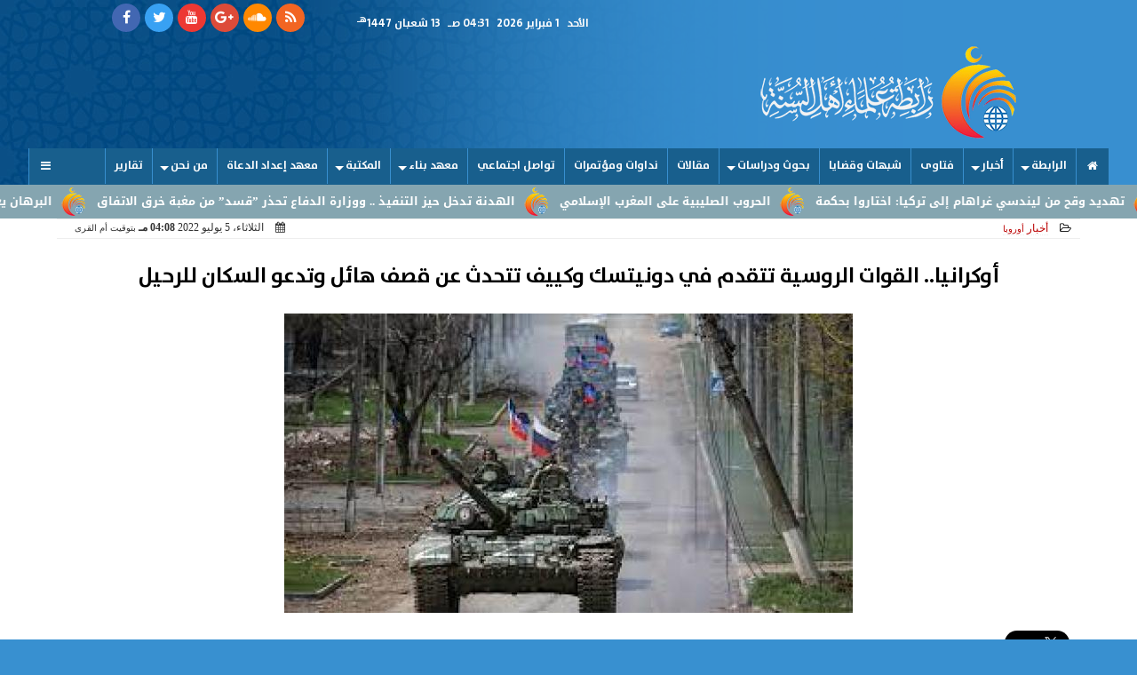

--- FILE ---
content_type: text/html; charset=UTF-8
request_url: https://www.rabtasunna.com/9050
body_size: 28007
content:
<!DOCTYPE html>
<html dir="rtl" lang="ar" prefix="og: http://ogp.me/ns#">
<head>
	<meta charset="utf-8">
	<meta name="viewport" content="width=device-width,minimum-scale=1,initial-scale=1"/>
	<meta http-equiv="X-UA-Compatible" content="IE=edge,chrome=1"/>
	<meta name="robots" content="INDEX, FOLLOW"/>
	<meta name="googlebot" content="INDEX, FOLLOW"/>
	<title>أوكرانيا.. القوات الروسية تتقدم في دونيتسك وكييف تتحدث عن قصف هائل وتدعو السكان للرحيل | أخبار | رابطة علماء أهل السنة</title><meta name="description" itemprop="description" content="بدأت القوات الروسية تتقدم في مقاطعة دونيتسك بعد سيطرتها على مقاطعة لوغانسك في إقليم دونباس شرقي أوكرانيا وتحدثت كييف عن قصف هائل في مسرح العمليات ودعت السكان لل" />
	<meta name="keywords" content="أوكرانيا القوات الروسية تتقدم دونيتسك مدفعية صواريخ ">
	<meta name="twitter:title" property="og:title" itemprop="name" content="أوكرانيا.. القوات الروسية تتقدم في دونيتسك وكييف تتحدث عن قصف هائل وتدعو السكان للرحيل | أخبار | رابطة علماء أهل السنة"/>
	<meta name="twitter:description" property="og:description" content="بدأت القوات الروسية تتقدم في مقاطعة دونيتسك بعد سيطرتها على مقاطعة لوغانسك في إقليم دونباس شرقي أوكرانيا وتحدثت كييف عن قصف هائل في مسرح العمليات ودعت السكان لل"/>
	<meta name="twitter:image" property="og:image" itemprop="image" content="https://www.rabtasunna.com/img/22/07/05/16570265107113002.jpg"/>
	<meta name="twitter:image:alt" content="رابطة علماء أهل السنة">
	<meta name="twitter:card" content="summary"/>
	<meta name="twitter:domain" content="rabtasunna.com"/>
	<meta name="twitter:site" content="@rabtasunna"/>
	<meta name="theme-color" content="#185F8D" />
	<meta property="og:type" content="article"/>
	<meta property="og:locale" content="ar_AR"/>
	<meta property="fb:app_id" content="1488019511343144" />
	<meta property="og:url" content="https://www.rabtasunna.com/9050" />
	<meta name="author" property="og:site_name" content="رابطة علماء أهل السنة" />
	
	
	
	<meta property="article:published_time" content="2026-02-01T03:31:51+02:00"/>
	<meta property="article:modified_time" content="2026-02-01T03:31:51+00:00"/>
	<script type="application/ld+json">
	{
	"@context": "https://schema.org",
	"@type": "WebPage",
	"name": "أوكرانيا.. القوات الروسية تتقدم في دونيتسك وكييف تتحدث عن قصف هائل وتدعو السكان للرحيل | أخبار | رابطة علماء أهل السنة",
	"description": "بدأت القوات الروسية تتقدم في مقاطعة دونيتسك بعد سيطرتها على مقاطعة لوغانسك في إقليم دونباس شرقي أوكرانيا وتحدثت كييف عن قصف هائل في مسرح العمليات ودعت السكان لل",
	"publisher": {"@type":"Organization","name":"رابطة علماء أهل السنة","logo":{"@type":"ImageObject","url":"https://www.rabtasunna.com/ix/GfX/logo.png"}},
	"identifier": "https://www.rabtasunna.com/9050",
	"url": "https://www.rabtasunna.com/9050"
	}
	</script>
	<script type="application/ld+json">
	{
	"@context": "http://schema.org",
	"@type": "NewsArticle",
	"mainEntityOfPage": "https://www.rabtasunna.com/9050",
	"headline": "أوكرانيا.. القوات الروسية تتقدم في دونيتسك وكييف تتحدث عن قصف هائل وتدعو السكان للرحيل | أخبار | رابطة علماء أهل السنة",
	"datePublished": "2022-07-05T16:08:30+02:00",
	"dateModified": "2022-07-05T16:08:30+02:00",
	"description": "بدأت القوات الروسية تتقدم في مقاطعة دونيتسك بعد سيطرتها على مقاطعة لوغانسك في إقليم دونباس شرقي أوكرانيا وتحدثت كييف عن قصف هائل في مسرح العمليات ودعت السكان لل",
	"author": {"@type": "Person", "name": "رابطة علماء أهل السنة"},
	"publisher": {"@type": "Organization", "name": "رابطة علماء أهل السنة", "logo": {"@type": "ImageObject", "url": "https://www.rabtasunna.com/ix/GfX/logo.png", "width": 100, "height": 60}},
	"image": {"@type": "ImageObject", "url": "https://www.rabtasunna.com/img/22/07/05/16570265107113002.jpg", "height": 800, "width": 450}
	}
	</script>
	<script type="application/ld+json">
	{
	"@context": "https://schema.org",
	"@type": "Organization",
	"url": "https://www.rabtasunna.com",
	"name": "رابطة علماء أهل السنة",
	"logo": "https://www.rabtasunna.com/ix/GfX/logo.png",
	"description": "بدأت القوات الروسية تتقدم في مقاطعة دونيتسك بعد سيطرتها على مقاطعة لوغانسك في إقليم دونباس شرقي أوكرانيا وتحدثت كييف عن قصف هائل في مسرح العمليات ودعت السكان لل",
	"sameAs": [
	"https://www.facebook.com/rabtasunna",
	"https://twitter.com/rabtasunna",
	"https://www.youtube.com/channel/UCKndn79wxhcwsVDNZNRszfQ"
	]
	}
            </script><link rel="dns-prefetch" href="//connect.facebook.net"/>
	<link rel="shortcut icon" type="image/x-icon" href="favicon.ico"/>
	<link rel="canonical" href="https://www.rabtasunna.com/9050" />
	<style>@font-face {font-family:'Kufi'; font-style:normal; font-weight:400; font-display:swap; src:url(//fonts.gstatic.com/ea/droidarabickufi/v6/DroidKufi-Regular.eot); src:url(//fonts.gstatic.com/ea/droidarabickufi/v6/DroidKufi-Regular.eot?#iefix) format('embedded-opentype'), url(//fonts.gstatic.com/ea/droidarabickufi/v6/DroidKufi-Regular.woff2) format('woff2'), url(//fonts.gstatic.com/ea/droidarabickufi/v6/DroidKufi-Regular.woff) format('woff'), url(//fonts.gstatic.com/ea/droidarabickufi/v6/DroidKufi-Regular.ttf) format('truetype');}@font-face {font-family:'Kufi'; font-style:normal; font-weight:700; font-display:swap; src:url(//fonts.gstatic.com/ea/droidarabickufi/v6/DroidKufi-Bold.eot); src:url(//fonts.gstatic.com/ea/droidarabickufi/v6/DroidKufi-Bold.eot?#iefix) format('embedded-opentype'), url(//fonts.gstatic.com/ea/droidarabickufi/v6/DroidKufi-Bold.woff2) format('woff2'), url(//fonts.gstatic.com/ea/droidarabickufi/v6/DroidKufi-Bold.woff) format('woff'), url(//fonts.gstatic.com/ea/droidarabickufi/v6/DroidKufi-Bold.ttf) format('truetype');}@font-face {font-family:'Frutiger'; font-style:normal; font-weight:700; font-display:swap; src:url(/io/dist/lib/fonts/Frutiger.eot); src:url(/io/dist/lib/fonts/Frutiger.eot?#iefix) format('embedded-opentype'), url(/io/dist/lib/fonts/Frutiger.ttf) format('truetype'), url('/io/dist/lib/fonts/Frutiger.svg#Frutiger') format('svg');}@font-face {font-family:'Ruqaa'; font-style:normal; font-weight:400; src:local('Aref Ruqaa Regular'), local('ArefRuqaa-Regular'), url(https://fonts.gstatic.com/s/arefruqaa/v5/WwkbxPW1E165rajQKDulIIIoVeo5.woff2) format('woff2'); unicode-range:U+0600-06FF, U+200C-200E, U+2010-2011, U+204F, U+2E41, U+FB50-FDFF, U+FE80-FEFC;}@font-face {font-family:'Ruqaa'; font-style:normal; font-weight:700; src:local('Aref Ruqaa Bold'), local('ArefRuqaa-Bold'), url(https://fonts.gstatic.com/s/arefruqaa/v5/WwkYxPW1E165rajQKDulKDwNQNAY2e_7.woff2) format('woff2'); unicode-range:U+0600-06FF, U+200C-200E, U+2010-2011, U+204F, U+2E41, U+FB50-FDFF, U+FE80-FEFC;}@font-face{font-family:'FontAwesome';src:url('/io/dist/lib/fonts/fontawesome-webfont.eot?v=4.7.0');src:url('/io/dist/lib/fonts/fontawesome-webfont.eot?#iefix&v=4.7.0') format('embedded-opentype'),url('/io/dist/lib/fonts/fontawesome-webfont.woff2?v=4.7.0') format('woff2'),url('/io/dist/lib/fonts/fontawesome-webfont.woff?v=4.7.0') format('woff'),url('/io/dist/lib/fonts/fontawesome-webfont.ttf?v=4.7.0') format('truetype'),url('/io/dist/lib/fonts/fontawesome-webfont.svg?v=4.7.0#fontawesomeregular') format('svg');font-weight:normal;font-style:normal}.fa{display:inline-block;font:normal normal normal 14px/1 FontAwesome;font-size:inherit;text-rendering:auto;-webkit-font-smoothing:antialiased;-moz-osx-font-smoothing:grayscale}.fa-facebook-square:before{content:'\f082'}.fa-facebook:before{content:'\f09a'}.fa-twitter-square:before{content:'\f081'}.fa-twitter:before{content:'\f099'}.fa-youtube-square:before{content:'\f166'}.fa-youtube:before{content:'\f167'}.fa-google-plus-square:before{content:'\f0d4'}.fa-google-plus:before{content:'\f0d5'}.fa-rss-square:before{content:'\f143'}.fa-rss:before{content:'\f09e'}.fa-instagram:before{content:'\f16d'}.fa-tags:before{content:'\f02c';}.fa-calendar:before{content:'\f073';}.fa-folder-open-o:before{content:'\f115';}.fa-print:before{content:'\f02f';}.fa-edit:before{content:'\f044';}.fa-home:before {content:'\f015';}.fa-info-circle:before {content:'\f05a';}.fa-info:before {content:'\f129';}.fa-phone-square:before {content:'\f098';}.fa-phone:before {content:'\f095';}.fa-envelope-o:before {content:'\f003';}.fa-whatsapp:before {content:'\f232';}.fa-share-alt-square:before {content:'\f1e1';}.fa-share-alt:before {content:'\f1e0';} .fa-bars:before{content:'\f0c9';}.fa-bullhorn:before{content:'\f0a1';} .fa-search:before{content:'\f002';}.fa-map-marker:before{content:'\f041';}.fa-black-tie:before{content:'\f27e';}.fa-linkedin-square:before{content:'\f08c';}.fa-link:before{content:'\f0c1';}.fa-wikipedia-w:before{content:'\f266';}.fa-soundcloud:before{content:'\f1be';}.fa-language:before{content:'\f1ab';}.fa-spinner:before{content:'\f110';}.fa-play:before{content:'\f04b';}.fa-plus:before {content:'\f067';}.fa-minus:before {content:'\f068';}.fa-times:before {content:'\f00d';}.fa-volume-up:before{content:'\f028';}.fa-file-audio-o:before{content:'\f1c7';}.fa-download:before{content:'\f019';}.fa-commenting:before{content:'\f27a';}.fa-commenting-o:before{content:'\f27b';}.fa-file-pdf-o:before{content:'\f1c1';}.fa-file-text:before{content:'\f15c';}.fa-file-text-o:before{content:'\f0f6';}.fa-check-square-o:before{content:'\f046';}.fa-chevron-circle-up:before{content:'\f139';}.fa-chevron-circle-down:before{content:'\f13a';}.fa-chevron-circle-right:before{content:'\f138';}.fa-chevron-circle-left:before{content:'\f137';}.fa-2x {font-size:2em;}.fa-fw {width:1.29em; text-align:center;}.fa-flip-horizontal {-ms-filter:'progid:DXImageTransform.Microsoft.BasicImage(rotation=0, mirror=1)'; -webkit-transform:scale(-1, 1); -ms-transform:scale(-1, 1); transform:scale(-1, 1);} article {}article h1 {font:bold 1.5em/1.5em Frutiger, Traditional Arabic; margin:1em 0.5em; padding:0 0.5em; text-align:center;}article h2 {font:bold 1.25em/1.25em Frutiger, Traditional Arabic; margin:0.5em; padding:0 0.5em;}article h3 {font:bold 0.85em/1em Frutiger, Traditional Arabic; margin:1em; padding:0 1.0em;}article p {text-indent:0.5em;}article a {font-weight:bold; border-bottom:1px dotted #eeeeee;}article a:hover {border-color:#bbbbbb;}article iframe {width:100%; max-width:100%; margin:0 auto !important;}article time {color:#FFFFFF; font:normal 12px/12px tahoma;}article ul {margin:0.5em 1em; padding:0.5em 1em; list-style:circle;}article .artinfo {display:block; border:1px solid #EEEEEE; border-width:1px 0px; padding:3px 0px; font:normal 12px tahoma; overflow:hidden;}article .artinfo i.fa {padding:0px 10px;}article .artinfo time {display:block; padding:10px 0px 5px; color:#333333; }article .artinfo b.cat a {color:#BB0000; font:normal 12px tahoma;}article .artinfo.tags a {font:normal 12px/20px tahoma; color:#555555; text-decoration:none; display:inline-block; text-decoration:none; padding:3px 8px; border:1px solid #DEDEDE; -webkit-border-radius:3px; -moz-border-radius:3px; border-radius:3px; cursor:pointer; border-color:#dedede #d8d8d8 #d3d3d3; text-shadow:0 1px 0 #fff; -webkit-box-shadow:0 1px 1px #eaeaea, inset 0 1px 0 #fbfbfb; -moz-box-shadow:0 1px 1px #eaeaea, inset 0 1px 0 #fbfbfb; box-shadow:0 1px 1px #eaeaea, inset 0 1px 0 #fbfbfb; -webkit-transition:all ease-in-out 0.2s; -moz-transition:all ease-in-out 0.5s; -o-transition:all ease-in-out 0.5s; transition:all ease-in-out 0.5s; background:#ffffff; background:-moz-linear-gradient(top, #ffffff 0%, #f6f6f6 47%, #ededed 100%); background:-webkit-gradient(linear, left top, left bottom, color-stop(0%,#ffffff), color-stop(47%,#f6f6f6), color-stop(100%,#ededed)); background:-webkit-linear-gradient(top, #ffffff 0%,#f6f6f6 47%,#ededed 100%); background:-o-linear-gradient(top, #ffffff 0%,#f6f6f6 47%,#ededed 100%); background:-ms-linear-gradient(top, #ffffff 0%,#f6f6f6 47%,#ededed 100%); background:linear-gradient(top, #ffffff 0%,#f6f6f6 47%,#ededed 100%);}article .artinfo.tags a:before {content:"\020 \020 \020 \0BB \020"; color:#666666;}article .social {display:block; padding:2px 25px; text-align:left;}article .artiframe {margin:0 auto; text-align:center; max-width:700px;}article .artiframe iframe {margin:0 auto;}article .artiframe .twitter-video {margin:0 auto !important; text-align:center !important;}article > div {font-family:Arial; font-size:1.5em; line-height:1.5em; margin:0px; padding:0px;}article > div > p {margin:0.1em 0.5em; padding:0.1em 0.5em; text-align:justify;}article > div > p > img {display:block; margin:0 auto;}article aside {display:block; margin:0px 10px; padding:5px 0px 0px; background:#F0F0F0; width:100%; text-align:center;}article aside h2 {color:#FFFFFF; background:#000000; margin:0px;}article figure {text-align:center;}article figure figcaption {text-align:center; font:normal 12px tahoma;}article aside amp-img, article aside img {margin:0 auto; display:block; max-width:240px;}article amp-img, article img {max-width:100%; height:auto !important;}article address {margin:5px; padding:5px; display:inline-block;}article bdi {font-style:normal; font-weight:bold;}article .content_336x280_ad {display:block; margin:0 auto; width:336px; height:280px;}article .photoalbum {max-width:700px; margin:0px auto; border:5px solid #ffffff; background-color:#ffffff;}article .photoalbum .albthumbs {display:grid; grid-template-columns:repeat(5, 1fr); grid-gap:5px; margin:5px 0px 10px;}article .photoalbum .panel-main img, article .photoalbum .albthumbs img {width:100%; height:auto; margin:0 auto;}article .photoalbum .albthumbs img {width:auto !important; max-width:150px; max-height:75px; cursor:pointer;}article .pdf {margin:1em auto; padding:1em; width:75%; text-align:center; box-shadow:0px 0px 10px rgba(0,0,0,0.5);}article ins.adsbygoogle {max-width:100%;}article #topic_content .topic_inlink {display:none; border:2px solid #185F8D; border-width:2px 0px; margin:5px auto; padding:2px 5px;}article #topic_content .topic_inlink h4 {margin:0; padding:0; font:normal 12px/16px tahoma; text-align:center;}article #topic_content .topic_inlink ul {list-style-type:none; margin:0px; padding:0px;}article #topic_content .topic_inlink ul li {display:none;}article #topic_content .topic_inlink ul li:first-child {display:block;}article #topic_content .topic_inlink ul li a {display:block; overflow:hidden;}article #topic_content .topic_inlink ul li a img {width:90px; float:right;}article .infoline {width:100%; background:#ffffff; margin:0px 0px 20px 0px; border-top:3px solid #CC0000; box-shadow:0px 2px 6px rgba(0,0,0,0.25);}article .infoline b {display:inline-block; padding-right:1em;}article .infoline b label {cursor:pointer;}article .infoline b a {border:none; background:transparent url(ix/GfX/icn.png) no-repeat center right; padding-right:40px; font:bold 0.8em/1em Frutiger;}.inarticle {overflow:hidden;}twitter-widget {margin:0 auto;}@keyframes fadeIn { to { opacity:1;}}article .photoalbum .fade-in { opacity:0; animation:fadeIn 0.5s ease-in 1 forwards;}.fixed-height-container {position:relative; width:100%; height:300px;}amp-img.contain img {object-fit:contain;}.closelightbox {font:bold 2em/1em Traditional Arabic; margin:5px; padding:5px; z-index:999; overflow:hidden; position:absolute; cursor:pointer;}section {}section h2, section h4 {font:bold 1.0em/2em Frutiger; margin:2px 0px; padding:0 15px; clear:both; background:#F9F9F9; color:#000000; text-shadow:0px 0px 0px #FFFFFF; border:1px solid #333333; border-width:0px 10px 1px 0px;}section h3 {font:bold 1.0em/2em 'Traditional Arabic'; margin:2px 0px; padding:0 15px; clear:both; background:#EEEEEE; color:#000000; text-shadow:0px 0px 0px #FFFFFF; border:1px solid #333333; border-width:0px 10px 1px 0px;}section.related {overflow:hidden;}section.related ul {margin:0px 5px; padding:0px 5px;}section.related ul li {overflow:hidden;}section.related ul li a {display:block; font:bold 0.8em/1.75em Frutiger; overflow:hidden; -moz-transition:all 0.3s ease-in; -webkit-transition:all 0.3s ease-in; transition:all 0.3s ease-in;}section.related ul li a img {float:right; margin:1px; padding:1px; width:120px; height:65px; border:1px solid #333333; -moz-transition:all 0.3s ease-in; -webkit-transition:all 0.3s ease-in; transition:all 0.3s ease-in;}section ol {margin:0px 5px; padding:0px 5px;}section ol li {overflow:hidden;}section ol li a {display:block; font:bold 0.95em/1.40em 'Arial'; overflow:hidden; -moz-transition:all 0.3s ease-in; -webkit-transition:all 0.3s ease-in; transition:all 0.3s ease-in;}section ol li a:hover {background:#EEEEEE;}section ol li a img {float:right; margin:1px; padding:1px; width:120px; height:65px; border:1px solid #333333; -moz-transition:all 0.3s ease-in; -webkit-transition:all 0.3s ease-in; transition:all 0.3s ease-in;}section ol li a:hover img {background:#EEEEEE;}div.sharetable {direction:ltr; display:table; width:100%; table-layout:fixed; margin:0px; padding:0px; max-height:48px; overflow:hidden;}div.sharetable > a {display:table-cell; width:2%; color:#ffffff; text-align:center; border:1px solid #ffffff; border-width:0px 1px; overflow:hidden;}div.sharetable > a:hover {opacity:0.5;}div.sharetable > a.fb {background-color:#3b5999;}div.sharetable > a.tw {background-color:#00aced;}div.sharetable > a.gp {background-color:#d34836;}div.sharetable > a.em {background-color:#eeeeee;}div.sharetable > a.wt {background-color:#57c93e;}div.sharetable > a.pn {background-color:#cb2027;}div.sharetable > a.pr {background-color:#666666;}div.sharetable > a i.fa {}div.MobileShareBar {margin:5px 0px; max-width:100%; overflow:hidden;}div.MobileShareBar ul {margin:0px; padding:0px;}div.MobileShareBar ul li {display:block; margin:0px; padding:0px; border:none; float:right; list-style-type:none; padding-right:1%; text-align:center;}div.MobileShareBar ul li.tw {width:20%;}div.MobileShareBar ul li.fb {width:56%;}div.MobileShareBar ul li.gp {width:20%;}div.MobileShareBar ul li iframe {float:right; z-index:1;}div.MobileShareBar ul li:hover iframe {float:right; z-index:1;}div.MobileShareBar ul li div {margin:0px; padding:0px; line-height:0px; right:5px; overflow:hidden;}div.MobileShareBar ul li:last-child {text-align:left;}ul.keys {}ul.keys li {line-height:1.5em;}ul.keys li a {display:inline-block; font:normal 0.75em/1em Frutiger; border-bottom:1px solid #185F8D;}ul.keys li a:hover {color:#185F8D;}ul.keys li a b {background:#185F8D; color:#FFFFFF; padding:0 1em; font-size:0.75em; line-height:1.0em;}ul.keys li a:hover b {}@media (min-width:478px) {article .artinfo time {padding:0px 20px; float:left;}article aside {width:300px; float:left;}}@media (min-width:730px) {article .content_336x280_ad {margin:30px 10px 0px 0px; float:left;}section.related ul li {width:49%; float:right;}section ol li {width:49%; float:right;}section ol li:nth-child(even) {float:left;}.inarticle a img {max-width:100%;}.inarticle a:nth-child(odd) img {float:right;}.inarticle a:nth-child(even) img {float:left;}} html {scroll-behavior:smooth;}::-webkit-scrollbar {width:16px;}::-webkit-scrollbar-track {background:#f1f1f1; -webkit-box-shadow:inset 0 0 6px rgba(0,0,0,0.3);}::-webkit-scrollbar-thumb {background:#185F8D;outline:1px solid slategrey; }::-webkit-scrollbar-thumb:hover {background:#cc9933; border-radius:6px; }body {margin:0 auto; max-width:1030px;}a {text-decoration:none; color:#000000;} ul {margin:0em; padding:0em; list-style:none;}figcaption, figure, main {display:block;} dfn {display:none;} fieldset {border:none;}.clear {direction:ltr; clear:both; overflow:hidden;}.rtl {direction:rtl;} .ltr {direction:ltr;} .left {text-align:right;} .right {text-align:right;} .center {text-align:center;} .relative {position:relative;} .absolute {position:absolute;}.floatR {float:right;} .floatL {float:left;} .floatN {float:none;}.th000 {max-width:1000px; margin:0 auto;}.m0 {margin:0;} .mbot10 {margin-bottom:10px;} .mtop5 {margin-top:5px;} .mtop10 {margin-top:10px;} .mb4 {margin-bottom:2rem;} .m0a {margin:0 auto;}.left-0 {left:0;} .right-0 {right:0;} .bottom-0 {bottom:0;} .top-0 {top:0;} .hidden {display:none;} .hiddeni {display:none !important;} .showLG {display:none;} .showSM {display:block;}.banner {direction:ltr; margin:0 auto; text-align:center; overflow:hidden;} .banner a {display:block; line-height:0%;} .banner a img {max-width:100%;} .banner div {margin:0 auto;} .banner iframe {width:100% !important;}.line-height-1{line-height:1rem}.line-height-2{line-height:1.125rem}.line-height-3{line-height:1.5rem}.line-height-4{line-height:2rem}.animate {moz-transition:all 0.5s; -webkit-transition:all 0.5s; transition:all 0.5s; -webkit-transition:all 0.5s ease-in-out; -o-transition:all 0.5s ease-in-out; -ms-transition:all 0.5s ease-in-out; transition:all 0.5s ease-in-out;}.WAITcss {visibility:hidden; animation:waitcss 0s 2s forwards;} .WAITcss0 {visibility:hidden; animation:waitcss 0s 0s forwards;}.WAIT3 {-webkit-animation:WAIT3 3s forwards; -moz-animation:WAIT3 3s forwards; -o-animation:WAIT3 3s forwards; animation:WAIT3 3s forwards; }@keyframes waitcss { to { visibility:visible; } }@-webkit-keyframes WAIT3 { 0% { opacity:0; } 100% { opacity:1; }}@-moz-keyframes WAIT3 { 0% { opacity:0; } 100% { opacity:1; }}@-o-keyframes WAIT3 { 0% { opacity:0; } 100% { opacity:1; }}@keyframes WAIT3 { 0% { opacity:0; } 100% { opacity:1; }}header, footer, #site {margin:0 auto; clear:both;}header #HLvA, header #HLvB, header #HLvC, header #HLvD {clear:both;}header #HLvA {margin-top:32px;}header #HLvB #HLvBR {text-align:center;}.px2 {padding-left:1rem; padding-right:1rem;} .py2 {padding-top:1rem; padding-bottom:1rem;}#HDFix {position:fixed; top:-1px; width:100%; z-index:9; height:32px; background:#f9f9f9}#HDFix h5 {margin:0 auto; text-align:center;}#HDFix > h5 > label {float:right; background:#f9f9f9; z-index:999; display:block; position:relative; font-size:0.3em; width:3.5em; height:2.0em; top:0; left:0; text-indent:-1000px; border:0.6em solid #185F8D; border-width:0.6em 0; cursor:pointer; -moz-transition:all 0.3s ease-in; -webkit-transition:all 0.3s ease-in; transition:all 0.3s ease-in;}#HDFix > h5 > label::before, #HDFix > h5 > label::after { content:""; display:block; position:absolute; width:100%; height:0.6em; top:50%; margin-top:-0.3em; left:0; background:#cc9933; -moz-transform:rotate(0); -webkit-transform:rotate(0); transform:rotate(0); -moz-transition:all 0.3s ease-in; -webkit-transition:all 0.3s ease-in; transition:all 0.3s ease-in;}#HDFix h5 a img {max-height:32px;}.mobilesidemenu {width:0; float:right;}.mobilesidemenu, .mobilesidemenu * { -moz-box-sizing:border-box; box-sizing:border-box;}.mobilesidemenu input[type="checkbox"] {position:absolute; left:0; top:0; visibility:hidden;}.mobilesidemenu nav {margin:0; padding:5px; position:fixed; border-right:1px solid gray; font:bold 14px Verdana; width:280px; height:100%; opacity:0.25; left:-280px; top:0; z-index:10000; -webkit-transform:translate3d(0, 0, 0); transform:translate3d(0, 0, 0); -webkit-transition:all 750ms cubic-bezier(0.68, -0.55, 0.265, 1.55); transition:all 750ms cubic-bezier(0.68, -0.55, 0.265, 1.55);; background:#FFFFFF;}.mobilesidemenu nav li h1, .mobilesidemenu nav li h3 {margin:0px; padding:0px; font-size:1em;}.mobilesidemenu ul { list-style:none; margin:0; padding:0; width:100%; height:100%; overflow-y:scroll;}.mobilesidemenu ul::-webkit-scrollbar {width:0px; background:transparent;}.mobilesidemenu ul::-webkit-scrollbar-thumb { background:#FF0000;}.mobilesidemenu li {}.mobilesidemenu li a, .mobilesidemenu li form {display:block; text-decoration:none; font-size:1.4em; border-left:8px solid gray; border-bottom:1px solid #c1c1c1; color:#3b3b3b; margin:0; padding:12px;}.mobilesidemenu li a:hover { background:black; color:white;}.mobilesidemenu li form {margin:0px; padding:2px 0px 6px; text-align:center;}.mobilesidemenu li form input[type="text"] {width:70%; padding:4px; font:normal 12px "Tahoma, FontAwesome";}.mobilesidemenu ul li:first-child a {text-align:center}.mobilesidemenu ul li:first-child a img {max-height:32px;}.mobilesidemenu ul li.SocialNetworks {text-align:center;}.mobilesidemenu ul li.SocialNetworks a {display:inline-block; border:none; padding:2px 10px;}.mobilesidemenu nav label { cursor:pointer; position:absolute; text-transform:lowercase; right:0; top:0; -moz-border-radius:0 0 0 40px; -webkit-border-radius:0 0 0 40px; border-radius:0 0 0 40px; width:40px; height:30px; background:black; box-shadow:0 0 5px gray; text-align:center;}.mobilesidemenu nav label::after { content:"x"; color:white; display:block; font-size:16px; margin-top:2px; margin-left:6px; -moz-transition:all 0.3s ease-in; -webkit-transition:all 0.3s ease-in; transition:all 0.3s ease-in;}.mobilesidemenu .overlay { position:fixed; width:100%; height:100%; left:0; top:0; opacity:.6; background:black; z-index:1001; visibility:hidden;}.mobilesidemenu .overlay label { width:100%; height:100%; position:absolute;}.mobilesidemenu nav label:hover::after { -moz-transform:rotatey(180deg); -ms-transform:rotatey(180deg); -webkit-transform:rotatey(180deg); transform:rotatey(180deg);}.mobilesidemenu input[type="checkbox"]:checked ~ label { border-color:transparent;}.mobilesidemenu input[type="checkbox"]:checked ~ label::before { transform:rotate(-45deg);}.mobilesidemenu input[type="checkbox"]:checked ~ label::after { transform:rotate(45deg);}.mobilesidemenu input[type="checkbox"]:checked ~ nav { left:0; opacity:1;}.mobilesidemenu input[type="checkbox"]:checked ~ div.overlay { visibility:visible;}.button {background-color:#185F8D; border:none; color:white; padding:15px 32px; text-align:center; text-decoration:none; display:inline-block; font-size:16px; margin:4px 2px; cursor:pointer;}.animax {-webkit-animation-duration:1s; animation-duration:1s; -webkit-animation-fill-mode:both; animation-fill-mode:both;}#site {overflow:hidden;}#site #sTOC, #site #sBDY, #site #sFLA {background:#FFFFFF;}#sFLA {overflow:hidden;}#site .FixAds160 {width:160px; height:600px; text-align:center; overflow:hidden;}#site #FixAds160R {float:right;}#site #FixAds160L {float:left;}#site #FixAds300 {width:300px; height:600px; text-align:center; overflow:hidden; float:left;}.FixdAds160 {width:160px; height:600px; text-align:center; overflow:hidden;}#FixdAds160R {float:right;}#FixdAds160L {float:left;}header #CEOEIC {}header #CEOEIC span {display:block; text-align:center;}header #CEOEIC span i {padding:0px 5px; font:normal 1em/2em Arial;}header #CEOEIC span b {font:bold 1em/2em Arial;}.sxn {}.sxn h1, .sxn h2 {margin:0px; padding:0px; font:bold 2em/1.5em Arial; -moz-transition:all 0.25s ease-in-out; -webkit-transition:all 0.25s ease-in-out; -o-transition:all 0.25s ease-in-out; -ms-transition:all 0.25s ease-in-out; transition:all 0.25s ease-in-out; overflow:hidden; clear:both;}.sxn h3 {margin:0px auto; padding:0px; text-align:center; font:bold 1em/1.5em Arial; -moz-transition:all 0.25s ease-in-out; -webkit-transition:all 0.25s ease-in-out; -o-transition:all 0.25s ease-in-out; -ms-transition:all 0.25s ease-in-out; transition:all 0.25s ease-in-out; overflow:hidden; clear:both;}.sxn time {display:none;}#WebSitePoll, #WebSitePoll a {font:normal 1em/2em Frutiger;}.Poll {margin-bottom:1em;}.Poll h2 {margin:0px; padding:0px; font:bold 1.25em/2em Frutiger;}.Poll ul {padding:0;}.Poll ul li {margin:0; padding:0; font:normal 14px tahoma; text-shadow:0px 1px 1px #999999; list-style-type:none;}.Poll ul li:hover {background:#FAFAFA;}.Poll ul li div.bar{background-color:#F4F4F4; border:1px dashed #F1F1F1; -webkit-border-radius:10px; -moz-border-radius:10px; border-radius:10px;}.Poll ul li span {font:normal 12px tahoma; float:left;}.Poll ul li hr {margin:0; padding:0; color:#a00; background-color:#a00; height:12px; border:0; box-shadow:1px 1px 1px #AAAAAA; -webkit-border-radius:10px; -moz-border-radius:10px; border-radius:10px;}.Poll ul li.selected hr {color:#c00; background-color:#c00; box-shadow:1px 1px 1px #333333;}.Poll input[type="radio"] {display:none;}.Poll label {display:block; cursor:pointer; padding:0.25em 1em; font:normal 1em/2em Frutiger; -webkit-transition-duration:0.5s; -moz-transition-duration:0.5s; -o-transition-duration:0.5s; transition-duration:0.5s;}.Poll input[type="radio"]:checked + label {background-color:#00CC00; -webkit-border-radius:5px; -moz-border-radius:5px; border-radius:5px;}.Poll button {margin:0px auto; padding:0px; display:block; font:bold 1.25em/2em Arial; position:relative; background-color:#4CAF50; border:none; color:#FFFFFF; width:200px; text-align:center; -webkit-transition-duration:0.4s; transition-duration:0.4s; text-decoration:none; overflow:hidden; cursor:pointer;}.Poll button:after {content:""; background:#f1f1f1; display:block; position:absolute; padding-top:300%; padding-left:350%; margin-left:-20px !important; margin-top:-120%; opacity:0; transition:all 0.8s;}.Poll button:active:after {padding:0; margin:0; opacity:1; transition:0s;}div.services table {border-collapse:collapse; width:100%;}div.services table caption {font:bold 12px tahoma; background-color:#f9f9f9;}div.services table tr:nth-child(even) {background-color:#f9f9f9;}div.services table th {background-color:#185F8D; color:white;}div.services table td {font:normal 12px tahoma;}.webform {margin:10px 5px; background:#F9F9F9; padding:10px 5px; box-shadow:0 0 20px 0 rgba(0, 0, 0, 0.2), 0 5px 5px 0 rgba(0, 0, 0, 0.24); font-size:1em;}.webform form {margin:10px auto;}.webform form input[type="text"], .webform form input[type="email"], .webform form input[type="tel"], .webform form input[type="url"], .webform form textarea, .webform form button[type="submit"] {font:normal 1em/1em Frutiger;}.webform form fieldset {text-align:center; border:medium none !important; margin:0px auto; padding:0; width:90%;}.webform form input[type="text"], .webform form input[type="email"], .webform form input[type="tel"], .webform form input[type="url"], .webform form textarea {margin:0 auto; width:90%; border:1px solid #ccc; background:#FFF; margin:0 0 5px; padding:10px;}.webform form input[type="text"]:hover, .webform form input[type="email"]:hover, .webform form input[type="tel"]:hover, .webform form input[type="url"]:hover, .webform form textarea:hover { -webkit-transition:border-color 0.3s ease-in-out; -moz-transition:border-color 0.3s ease-in-out; transition:border-color 0.3s ease-in-out; border:1px solid #aaa;}.webform form textarea { height:100px; max-width:100%; resize:none;}.webform form button[type="submit"] {cursor:pointer; width:20%; border:none; background:#185F8D; color:#FFF; margin:0px; padding:10px 20px; font-size:1.5em; -webkit-transition:background 0.3s ease-in-out; -moz-transition:background 0.3s ease-in-out; transition:background-color 0.3s ease-in-out;}.webform form button[type="submit"]:hover { background:#cc9933;}.webform form button[type="submit"]:active { box-shadow:inset 0 1px 3px rgba(0, 0, 0, 0.5);}.webform form input:focus, .webform form textarea:focus { outline:0; border:1px solid #aaa;}.webform form input.email {position:fixed; left:-9000px;}#SxnList time {display:none;}.SxnList h3 {margin:0px; padding:0px;}.SxnList h3 a {display:block; padding:0px 15px; font:bold 1em/1.25em 'Frutiger'; background:transparent url('ix/GfX/icn.png') no-repeat 50% -30px; text-align:right; -moz-transition:all 0.25s ease-in-out; -webkit-transition:all 0.25s ease-in-out; -o-transition:all 0.25s ease-in-out; -ms-transition:all 0.25s ease-in-out; transition:all 0.25s ease-in-out;}.SxnList:hover h3 a, .sxn h3 a:hover {padding:0px 56px 0px 0px; color:#185F8D; text-shadow:1px 1px 1px #fddedc; background-color:#FFFFFF; background-size:48px 32px;}.SxnList .SectionDiv a time {display:none;}.tooltip {position:relative; display:inline-block;}.tooltip .tooltiptext {visibility:hidden; width:120px; line-height:1em; background-color:#000000; color:#ffffff; text-align:center; padding:5px 0; border-radius:6px; position:absolute; z-index:1;}.tooltip:hover .tooltiptext {visibility:visible;}.tooltip .tooltiptextR {top:-5px; left:105%;}.tooltip .tooltiptextL {top:-5px; right:105%;}.tooltip .tooltiptextT {width:120px; bottom:100%; left:50%; margin-left:-60px;}.tooltip .tooltiptextD {width:120px; top:100%; left:50%; margin-left:-60px;}.tooltip .tooltiptextT::after {content:' '; position:absolute; top:100%; left:50%; margin-left:-5px; border-width:5px; border-style:solid; border-color:black transparent transparent transparent;}.tooltip .tooltiptextD::after {content:' '; position:absolute; bottom:100%; left:50%; margin-left:-5px; border-width:5px; border-style:solid; border-color:transparent transparent black transparent;}.tooltip .tooltiptextR::after {content:' '; position:absolute; top:50%; right:100%; margin-top:-5px; border-width:5px; border-style:solid; border-color:transparent black transparent transparent;}.tooltip .tooltiptextL::after {content:' '; position:absolute; top:50%; left:100%; margin-top:-5px; border-width:5px; border-style:solid; border-color:transparent transparent transparent black;}.tooltip .tooltiptext {opacity:0; transition:opacity 1s;}.tooltip:hover .tooltiptext {opacity:1;}.toggleJS-content {display:none; height:0; overflow:hidden; transition:height 350ms ease-in-out;}.toggleJS-content.is-visible {display:block; height:auto; overflow:hidden; border:1px solid transparent; clear:both;}.modal {position:fixed; z-index:1; left:0; width:100%; height:100%; overflow:auto; background-color:rgb(0,0,0); background-color:rgba(0,0,0,0.4); top:-100%; opacity:0; transition:top 0.4s, opacity 0.4s;}.modal.show { top:0; opacity:1; z-index:999;}.modal-default-close {color:#FFFFFF; float:left; padding:0.5em 0px; font-size:3em; font-weight:bold;}.modal-default-close:hover, .modal-default-close:focus {color:#000000; text-decoration:none; cursor:pointer;}.modal-header {padding:2px 16px; background-color:#185F8D; color:white; font:normal 1em/2em Frutiger;}.modal-body {padding:2px 16px; font-family:'Traditional Arabic', 'Microsoft Uighur'; font-size:1.5em; line-height:2em; text-align:justify;}.modal-footer { padding:2px 16px; background-color:#185F8D; color:white; font:normal 1em/1em Frutiger;}.modal-content {width:60%; position:relative; background-color:#fefefe; margin:5% auto; padding:1em; border:1px solid #888; box-shadow:0 4px 8px 0 rgba(0,0,0,0.2),0 6px 20px 0 rgba(0,0,0,0.19);}.modal-body article p {text-indent:1.5em;}@media (min-width:468px) {header #HLvA {margin-top:0px;}#HDFix {display:none;}}@media (min-width:768px) {header #CEOEIC span {display:inline-block; width:49%; float:right;}#site {overflow:unset;}.showLG {display:block;} .showSM {display:none;}#sBDY div.services table {margin:2em auto; width:90%;}.banner {overflow:hidden; clear:both;}#banner_tA {float:left; margin:0px 20px 0px 0px;}}@media (min-width:992px) {header #HLvB {text-align:center;}header #HLvB #HLvBR {width:260px; float:right;}header #HLvB #HLvBL {width:730px; float:left;}#site #sTOC {width:300px; float:left;}#site .sARK {float:right; width:999px;}#site #sBDY {float:right; width:698px;}#site .FixAds160 {position:fixed; top:36px; width:160px; height:100%;}#site .FixAds160X {position:absolute;}#site .FixAds160 img {max-width:160px; max-height:600px;}#site #FixAds160R {margin-right:-675px;right:51%}#site #FixAds160L {margin-left:-675px; left:51%;}#site #sTOC #FixAds300 {position:absolute; margin:0px; top:36px; left:0px;}.FixdAds160 {position:fixed; top:36px; width:160px;}.FixdAds160X {position:absolute; margin-top:30px; padding-top:20px; height:auto;}.FixdAds160 img {max-width:160px; max-height:600px;}#FixdAds160R {margin-right:-676px;right:50%}#FixdAds160L {margin-left:-674px; left:50%;}}@media (min-width:1092px) {.th000 {max-width:1030px;}#site #sBDY {width:730px;}#site #FixAds160R {right:49.9%}#site #FixAds160L {left:50.1%;}}@media print {.hidden-print {display:none !important;}article, article h1, article h2, article h3, article h4 {color:#000000 !important; background:#FFFFFF !important;}}.sxn .nwHM0 {margin:0.4em 0em; width:100%; background:rgba(196, 22, 28, 0); border-bottom:2px solid #111111; overflow:hidden;}.sxn .nwHM0 a {display:block; color:#111111; font:bold 0.9em/1.75em Kufi; height:6em; transform:translateZ(0); -webkit-transition:all .3s; transition:all .3s;}.sxn .nwHM0 a:hover {color:#FFFFFF; background:#111111;}.sxn .nwHM0 a span {display:block; text-align:right; padding:0.5em 1em;}.sxn .nwHM0 a time {display:block; font:normal 12px/16px tahoma; color:#000000;}.sxn .nwHM0 a time em {display:none;}.sxn .nwHM0 a img {float:right; margin:0em 0em 0em 1em; width:8em; height:6em; max-height:6em;}.sxn .nwHM1:nth-child(1) a {height:13em;}.sxn .nwHM1:nth-child(1) a img {width:100%; height:13em; max-height:13em;}.sxn .nwHM1:nth-child(1) a span {display:block; overflow:hidden; text-align:justify; padding:0.5em 0em; position:relative; bottom:4.25em; color:#FFFFFF; background:rgba(0,0,0,0.25); width:100%; -webkit-transition:all .3s; transition:all .3s;}.sxn .nwHM1:nth-child(1) a:hover span {background:rgba(207, 20, 26, 0.5);}.sxn .nwHM1:nth-child(1) a span b {display:block; padding:0.1em 1em; font-size:1.2em;}.sxn .nwHM9 {margin:0px 0px 5px; width:100%; overflow:hidden;}.sxn .nwHM9 a {width:100%;}.sxn .nwHM9 a:hover {}.sxn .nwHM9 a span {}.sxn .nwHM9 a i {display:block; font:normal 12px tahoma;}.sxn .nwHM9 a img {float:right; margin:0em 0em 0em 1em; width:8em; height:6em; max-height:6em;}@media (min-width:468px) {.sxn .nwHM1:nth-child(1) a span {display:block; overflow:hidden; text-align:justify; padding:0.5em 0em; position:relative; bottom:4.25em; color:#FFFFFF; background:rgba(0,0,0,0.25); width:100%; -webkit-transition:all .3s; transition:all .3s;}}@media (min-width:768px) {.sxn .nwHM0 {margin:0.1em; width:32.5%; float:right;}#sFLA .sxn .nwHM0 {width:33%;}.sxn .nwHM0 a {height:19em; line-height:2em;}.sxn .nwHM0 a img {float:none; display:block; width:100%; height:12em; max-height:12em;}.sxn .nwHM1:nth-child(1) {width:65.45%;}#sFLA .sxn .nwHM1:nth-child(1) {width:66.3%;}.sxn .nwHM1:nth-child(1) a {height:19em;}.sxn .nwHM1:nth-child(1) a img {height:19em; max-height:19em;}.sxn .nwHM1:nth-child(1) a span {display:block; text-align:justify; padding:0.5em 0em; position:relative; bottom:4.25em; color:#FFFFFF; background:rgba(0,0,0,0.25); width:100%; -webkit-transition:all .3s; transition:all .3s;}.sxn .nwHM1:nth-child(1) a:hover span {background:rgba(207, 20, 26, 0.5);}.sxn .nwHM1:nth-child(1) a span b {display:block; padding:0.1em 1em;}}.bootrow {overflow:hidden; clear:both;}.bootcol2, .bootcol3, .bootcol4, .bootcol5, .bootcol6, .bootcol7, .bootcol8, .bootcol9, .bootcol10 {float:none; width:100%; display:block;}.bootxs {display:block;} .bootlg {display:none;}@media (min-width:992px) {.bootcol2, .bootcol3, .bootcol4, .bootcol5, .bootcol6, .bootcol7, .bootcol8, .bootcol9, .bootcol10 {float:right;}.bootcol2 {width:20%;} .bootcol3 {width:25%;} .bootcol4 {width:33.333%;} .bootcol5 {width:41.667%;} .bootcol6 {width:50%;} .bootcol7 {width:58.33%;} .bootcol8 {width:66.667%;} .bootcol9 {width:75%;} .bootcol10 {width:80%;} .bootcol12 {width:100%;}.bootxs {display:none;} .bootlg {display:block;}}.navmenu {display:none; margin:0 auto; background:#FFFFFF; padding:0; list-style:none; border:1px solid #f9f9f9; border-width:4px 0px 1px;}.navmenu li {-webkit-box-flex:1; -ms-flex:1; flex:1; margin-right:2px; margin-left:2px; margin-bottom:2px;}.navmenu li a {direction:ltr; display:-webkit-box; display:-ms-flexbox; border:1px solid rgba(0,0,0,.1); border-width:0px 0px 6px 0px; display:flex; height:43px; font:normal 1em/1em Frutiger; padding:0 5px; position:relative; overflow:hidden; color:#FFFFFF; outline:none; opacity:1; text-decoration:none; -webkit-box-pack:center; -ms-flex-pack:center; justify-content:center; text-align:center; white-space:nowrap; -webkit-box-align:center; -ms-flex-align:center; align-items:center; -webkit-transition:all .3s; transition:all .3s;}.navmenu li a:after {content:''; position:absolute; width:35%; height:100%; background:white; opacity:.5; top:0; left:-50%; -webkit-transform:skew(-20deg); transform:skew(-20deg); -webkit-transition:all .2s; transition:all .2s;}.navmenu li a:hover {opacity:.7; -webkit-transition:all .3s; transition:all .3s;}.navmenu li a:hover:after {left:150%; -webkit-transition:all .4s; transition:all .4s;}.navmenu li a:active {box-shadow:0 -30px 10px rgba(255,255,255,.2) inset; border-bottom-width:0; box-shadow:none; border-top:8px solid rgba(0,0,0,.1); -webkit-transition:none; transition:none;}.navmenu li button {font:bold 14px/40px Frutiger; background:#4e4848; color:#ffffff; cursor:pointer; border:none; border-bottom:5px solid #b21313; padding:2px 10px; float:left; background:#e01b1b; background:-moz-linear-gradient(top, #e01b1b 0%, #b21313 99%); background:-webkit-linear-gradient(top, #e01b1b 0%,#b21313 99%); background:linear-gradient(to bottom, #e01b1b 0%,#b21313 99%); filter:progid:DXImageTransform.Microsoft.gradient( startColorstr='#e01b1b', endColorstr='#b21313',GradientType=0 );}@media (min-width:768px) {.navmenu {display:-webkit-box; display:-ms-flexbox; display:flex; -ms-flex-wrap:wrap; flex-wrap:wrap;}}@media (min-width:992px) {}.owl-carousel .owl-wrapper:after{content:".";display:block;clear:both;visibility:hidden;line-height:0;height:0}.owl-carousel{display:none;position:relative;width:100%;-ms-touch-action:pan-y}.owl-carousel .owl-wrapper{display:none;position:relative;-webkit-transform:translate3d(0px,0px,0px)}.owl-carousel .owl-wrapper-outer{position:relative;width:100%}.owl-carousel .owl-wrapper-outer.autoHeight{-webkit-transition:height 500ms ease-in-out;-moz-transition:height 500ms ease-in-out;-ms-transition:height 500ms ease-in-out;-o-transition:height 500ms ease-in-out;transition:height 500ms ease-in-out}.owl-carousel .owl-item{float:left}.owl-controls .owl-page,.owl-controls .owl-buttons div{cursor:pointer}.owl-controls{-webkit-user-select:none;-khtml-user-select:none;-moz-user-select:none;-ms-user-select:none;user-select:none;-webkit-tap-highlight-color:rgba(0,0,0,0)}.grabbing{cursor:url('/io/bower_components/owl/grabbing.png') 8 8,move}.owl-carousel .owl-wrapper,.owl-carousel .owl-item{-webkit-backface-visibility:hidden;-moz-backface-visibility:hidden;-ms-backface-visibility:hidden;-webkit-transform:translate3d(0,0,0);-moz-transform:translate3d(0,0,0);-ms-transform:translate3d(0,0,0)}.owl-theme .owl-controls{margin-top:10px;text-align:center}.owl-theme .owl-controls .owl-buttons div{color:#FFF;display:inline-block;zoom:1;*display:inline;margin:5px;padding:3px 10px;font-size:12px;-webkit-border-radius:30px;-moz-border-radius:30px;border-radius:30px;background:#869791;filter:Alpha(Opacity=50);opacity:.5}.owl-theme .owl-controls.clickable .owl-buttons div:hover{text-decoration:none}.owl-theme .owl-controls .owl-page{display:inline-block;zoom:1;*display:inline}.owl-theme .owl-controls .owl-page span{display:block;width:12px;height:12px;margin:5px 7px;filter:Alpha(Opacity=50);opacity:.5;-webkit-border-radius:20px;-moz-border-radius:20px;border-radius:20px;background:#869791}.owl-theme .owl-controls .owl-page.active span,.owl-theme .owl-controls.clickable .owl-page:hover span{filter:Alpha(Opacity=100);opacity:1}.owl-theme .owl-controls .owl-page span.owl-numbers{height:auto;width:auto;color:#FFF;padding:2px 10px;font-size:12px;-webkit-border-radius:30px;-moz-border-radius:30px;border-radius:30px}.owl-item.loading{min-height:150px;background:url('/io/bower_components/owl/AjaxLoader.gif') no-repeat center center}.owl-origin{-webkit-perspective:1200px;-webkit-perspective-origin-x:50%;-webkit-perspective-origin-y:50%;-moz-perspective:1200px;-moz-perspective-origin-x:50%;-moz-perspective-origin-y:50%;perspective:1200px}.owl-fade-out{z-index:10;-webkit-animation:fadeOut .7s both ease;-moz-animation:fadeOut .7s both ease;animation:fadeOut .7s both ease}.owl-fade-in{-webkit-animation:fadeIn .7s both ease;-moz-animation:fadeIn .7s both ease;animation:fadeIn .7s both ease}.owl-backSlide-out{-webkit-animation:backSlideOut 1s both ease;-moz-animation:backSlideOut 1s both ease;animation:backSlideOut 1s both ease}.owl-backSlide-in{-webkit-animation:backSlideIn 1s both ease;-moz-animation:backSlideIn 1s both ease;animation:backSlideIn 1s both ease}.owl-goDown-out{-webkit-animation:scaleToFade .7s ease both;-moz-animation:scaleToFade .7s ease both;animation:scaleToFade .7s ease both}.owl-goDown-in{-webkit-animation:goDown .6s ease both;-moz-animation:goDown .6s ease both;animation:goDown .6s ease both}.owl-fadeUp-in{-webkit-animation:scaleUpFrom .5s ease both;-moz-animation:scaleUpFrom .5s ease both;animation:scaleUpFrom .5s ease both}.owl-fadeUp-out{-webkit-animation:scaleUpTo .5s ease both;-moz-animation:scaleUpTo .5s ease both;animation:scaleUpTo .5s ease both}@-webkit-keyframes empty{0%{opacity:1}}@-moz-keyframes empty{0%{opacity:1}}@keyframes empty{0%{opacity:1}}@-webkit-keyframes fadeIn{0%{opacity:0}100%{opacity:1}}@-moz-keyframes fadeIn{0%{opacity:0}100%{opacity:1}}@keyframes fadeIn{0%{opacity:0}100%{opacity:1}}@-webkit-keyframes fadeOut{0%{opacity:1}100%{opacity:0}}@-moz-keyframes fadeOut{0%{opacity:1}100%{opacity:0}}@keyframes fadeOut{0%{opacity:1}100%{opacity:0}}@-webkit-keyframes backSlideOut{25%{opacity:.5;-webkit-transform:translateZ(-500px)}75%{opacity:.5;-webkit-transform:translateZ(-500px) translateX(-200%)}100%{opacity:.5;-webkit-transform:translateZ(-500px) translateX(-200%)}}@-moz-keyframes backSlideOut{25%{opacity:.5;-moz-transform:translateZ(-500px)}75%{opacity:.5;-moz-transform:translateZ(-500px) translateX(-200%)}100%{opacity:.5;-moz-transform:translateZ(-500px) translateX(-200%)}}@keyframes backSlideOut{25%{opacity:.5;transform:translateZ(-500px)}75%{opacity:.5;transform:translateZ(-500px) translateX(-200%)}100%{opacity:.5;transform:translateZ(-500px) translateX(-200%)}}@-webkit-keyframes backSlideIn{0%,25%{opacity:.5;-webkit-transform:translateZ(-500px) translateX(200%)}75%{opacity:.5;-webkit-transform:translateZ(-500px)}100%{opacity:1;-webkit-transform:translateZ(0) translateX(0)}}@-moz-keyframes backSlideIn{0%,25%{opacity:.5;-moz-transform:translateZ(-500px) translateX(200%)}75%{opacity:.5;-moz-transform:translateZ(-500px)}100%{opacity:1;-moz-transform:translateZ(0) translateX(0)}}@keyframes backSlideIn{0%,25%{opacity:.5;transform:translateZ(-500px) translateX(200%)}75%{opacity:.5;transform:translateZ(-500px)}100%{opacity:1;transform:translateZ(0) translateX(0)}}@-webkit-keyframes scaleToFade{to{opacity:0;-webkit-transform:scale(.8)}}@-moz-keyframes scaleToFade{to{opacity:0;-moz-transform:scale(.8)}}@keyframes scaleToFade{to{opacity:0;transform:scale(.8)}}@-webkit-keyframes goDown{from{-webkit-transform:translateY(-100%)}}@-moz-keyframes goDown{from{-moz-transform:translateY(-100%)}}@keyframes goDown{from{transform:translateY(-100%)}}@-webkit-keyframes scaleUpFrom{from{opacity:0;-webkit-transform:scale(1.5)}}@-moz-keyframes scaleUpFrom{from{opacity:0;-moz-transform:scale(1.5)}}@keyframes scaleUpFrom{from{opacity:0;transform:scale(1.5)}}@-webkit-keyframes scaleUpTo{to{opacity:0;-webkit-transform:scale(1.5)}}@-moz-keyframes scaleUpTo{to{opacity:0;-moz-transform:scale(1.5)}}@keyframes scaleUpTo{to{opacity:0;transform:scale(1.5)}}.owl-carousel .animated {-webkit-animation-duration:1000ms; animation-duration:1000ms; -webkit-animation-fill-mode:both; animation-fill-mode:both;}.owl-carousel .owl-animated-in { z-index:0;}.owl-carousel .owl-animated-out { z-index:1;}.owl-carousel .fadeOut { -webkit-animation-name:fadeOut; animation-name:fadeOut;}@-webkit-keyframes fadeOut { 0% { opacity:1; } 100% { opacity:0; }}@keyframes fadeOut { 0% { opacity:1; } 100% { opacity:0; }}.owl-height { -webkit-transition:height 500ms ease-in-out; -moz-transition:height 500ms ease-in-out; -ms-transition:height 500ms ease-in-out; -o-transition:height 500ms ease-in-out; transition:height 500ms ease-in-out;}.owl-carousel { display:none; width:100%; -webkit-tap-highlight-color:transparent; position:relative; z-index:1;}.owl-carousel .owl-stage { position:relative; -ms-touch-action:pan-Y;}.owl-carousel .owl-stage:after { content:"."; display:block; clear:both; visibility:hidden; line-height:0; height:0;}.owl-carousel .owl-stage-outer { position:relative; overflow:hidden; -webkit-transform:translate3d(0px, 0px, 0px);}.owl-carousel .owl-controls .owl-nav .owl-prev,.owl-carousel .owl-controls .owl-nav .owl-next,.owl-carousel .owl-controls .owl-dot { cursor:pointer; cursor:hand; -webkit-user-select:none; -khtml-user-select:none; -moz-user-select:none; -ms-user-select:none; user-select:none;}.owl-carousel.owl-loaded { display:block;}.owl-carousel.owl-loading { opacity:0; display:block;}.owl-carousel.owl-hidden { opacity:0;}.owl-carousel .owl-refresh .owl-item { display:none;}.owl-carousel .owl-item {position:relative; min-height:1px; float:left; -webkit-backface-visibility:hidden; -webkit-tap-highlight-color:transparent; -webkit-touch-callout:none; -webkit-user-select:none; -moz-user-select:none; -ms-user-select:none; user-select:none;}.owl-carousel .owl-item h3 {display:none;}.owl-carousel .owl-item img {display:block; width:100%; max-width:500px; margin:0 auto; height:auto; -webkit-transform-style:preserve-3d;}.owl-carousel.owl-text-select-on .owl-item { -webkit-user-select:auto; -moz-user-select:auto; -ms-user-select:auto; user-select:auto;}.owl-carousel .owl-grab { cursor:move; cursor:-webkit-grab; cursor:-o-grab; cursor:-ms-grab; cursor:grab;}.owl-carousel.owl-rtl { direction:rtl;}.owl-carousel.owl-rtl .owl-item { float:right;}.no-js .owl-carousel { display:block;}.owl-carousel .owl-item .owl-lazy { opacity:0; -webkit-transition:opacity 400ms ease; -moz-transition:opacity 400ms ease; -ms-transition:opacity 400ms ease; -o-transition:opacity 400ms ease; transition:opacity 400ms ease;}.owl-carousel .owl-item img { transform-style:preserve-3d;}.owl-carousel .owl-video-wrapper { position:relative; height:100%; background:#000;}.owl-carousel .owl-video-play-icon { position:absolute; height:80px; width:80px; left:50%; top:50%; margin-left:-40px; margin-top:-40px; background:url('/io/bower_components/owl/owl.video.play.png') no-repeat; cursor:pointer; z-index:1; -webkit-backface-visibility:hidden; -webkit-transition:scale 100ms ease; -moz-transition:scale 100ms ease; -ms-transition:scale 100ms ease; -o-transition:scale 100ms ease; transition:scale 100ms ease;}.owl-carousel .owl-video-play-icon:hover { -webkit-transition:scale(1.3, 1.3); -moz-transition:scale(1.3, 1.3); -ms-transition:scale(1.3, 1.3); -o-transition:scale(1.3, 1.3); transition:scale(1.3, 1.3);}.owl-carousel .owl-video-playing .owl-video-tn,.owl-carousel .owl-video-playing .owl-video-play-icon { display:none;}.owl-carousel .owl-video-tn { opacity:0; height:100%; background-position:center center; background-repeat:no-repeat; -webkit-background-size:contain; -moz-background-size:contain; -o-background-size:contain; background-size:contain; -webkit-transition:opacity 400ms ease; -moz-transition:opacity 400ms ease; -ms-transition:opacity 400ms ease; -o-transition:opacity 400ms ease; transition:opacity 400ms ease;}.owl-carousel .owl-video-frame { position:relative; z-index:1;}.owl-theme .owl-controls{margin-top:10px;text-align:center;-webkit-tap-highlight-color:transparent}.owl-theme .owl-controls .owl-nav [class*=owl-]{color:#fff;font-size:14px;margin:5px;padding:4px 7px;background:#d6d6d6;display:inline-block;cursor:pointer;-webkit-border-radius:3px;-moz-border-radius:3px;border-radius:3px}.owl-theme .owl-controls .owl-nav [class*=owl-]:hover{background:#869791;color:#fff;text-decoration:none}.owl-theme .owl-controls .owl-nav .disabled{opacity:.5;cursor:default}.owl-theme .owl-dots .owl-dot{display:inline-block;zoom:1;*display:inline}.owl-theme .owl-dots .owl-dot span{width:10px;height:10px;margin:5px 7px;background:#d6d6d6;display:block;-webkit-backface-visibility:visible;-webkit-transition:opacity 200ms ease;-moz-transition:opacity 200ms ease;-ms-transition:opacity 200ms ease;-o-transition:opacity 200ms ease;transition:opacity 200ms ease;-webkit-border-radius:30px;-moz-border-radius:30px;border-radius:30px}.owl-theme .owl-dots .owl-dot.active span,.owl-theme .owl-dots .owl-dot:hover span{background:#869791}@media (min-width:768px) {}.hvr-bkS2T {display:inline-block; vertical-align:middle; -webkit-transform:translateZ(0); transform:translateZ(0); box-shadow:0 0 1px rgba(0, 0, 0, 0); -webkit-backface-visibility:hidden; backface-visibility:hidden; -moz-osx-font-smoothing:grayscale; position:relative; -webkit-transition-property:color; transition-property:color; -webkit-transition-duration:0.3s; transition-duration:0.3s;}.hvr-bkS2T:before {content:""; position:absolute; z-index:-1; top:0; left:0; right:0; bottom:0; background:#333333; -webkit-transform:scaleY(0); transform:scaleY(0); -webkit-transform-origin:50% 100%; transform-origin:50% 100%; -webkit-transition-property:transform; transition-property:transform; -webkit-transition-duration:0.3s; transition-duration:0.3s; -webkit-transition-timing-function:ease-out; transition-timing-function:ease-out;}.hvr-bkS2T:hover, .hvr-bkS2T:focus, .hvr-bkS2T:active {color:white;}.hvr-bkS2T:hover:before, .hvr-bkS2T:focus:before, .hvr-bkS2T:active:before {-webkit-transform:scaleY(1); transform:scaleY(1);}body {max-width:none; background:#3890d0 url('ix/GfX/bg.jpg') repeat 0px 0px;}#HDFix {display:none;}.mobilesidemenu nav {border-top:4px solid #087184; background:#FFFFFF;}.mobilesidemenu nav li a {font:normal 1em/1em Frutiger; color:#111111; border:none; border-bottom:1px solid #E6E6E6;}.mobilesidemenu nav li a:hover {background:#333333;}.mobilesidemenu nav li:nth-child(even) a:hover {background:#666666;}.mobilesidemenu nav label {background:#087184; box-shadow:none;}header {background:transparent url('/ix/GfX/bk.png') no-repeat top right 0;}header #HLvA {margin:32px 0px 0px 0px; padding:4px 0px 0px; color:#111111; }header #HLvA #HLvA1 {margin:0px auto 5px; overflow:hidden; width:100%;}header #HLvA #HLvA2 {display:none; text-align:center; width:40%; float:right; font:normal 0.6em/36px Frutiger; color:#FFFFFF; -webkit-border-radius:10px 0px 0px 10px; -moz-border-radius:10px 0px 0px 10px; border-radius:10px 0px 0px 10px;}header #HLvA #HLvA2 b {color:#F9F9F9; padding:0 5px;}header #HLvA #HLvA3 {text-align:center;}header #HLvC {background:#185F8D; margin:0em 2em; height:41px;}header #HLvD {background:#85A5B0;}header #HLvD .marqueed a {direction:rtl; display:inline-block; margin:0px 5px; padding:0px 40px 0px 0px; font:bold 0.8em/3em 'Kufi'; color:#FFFFFF; text-align:right; background:transparent url('/ix/GfX/icn.png') no-repeat center right; background-size:32px 32px;}header #HLvD .marqueed a:hover {color:#EEEEEE;}ul.social {margin:0 auto; height:36px; width:258px;}footer ul.social {width:310px;}ul.social li {float:left; margin-right:5px;}ul.social li a {display:inline-block; color:#ffffff; width:32px; height:32px; line-height:32px; text-align:center; -webkit-border-radius:50%; -moz-border-radius:50%; border-radius:50%; -moz-transition:all 0.5s ease-in-out; -webkit-transition:all 0.5s ease-in-out; -o-transition:all 0.5s ease-in-out; -ms-transition:all 0.5s ease-in-out; transition:all 0.5s ease-in-out;}footer ul.social li a {color:#f9f9f9;}footer ul.social li a:hover {color:#9f9f9f;}#site {background:#ffffff; overflow:hidden;}ul.social li a:hover {border-color:#111111; -webkit-transition:all 0.3s ease-in-out; -o-transition:all 0.3s ease-in-out; -ms-transition:all 0.3s ease-in-out; transition:all 0.3s ease-in-out;}ul.social li a.facebook {background-color:#4267b2;} ul.social li a.facebook:hover {background-color:rgba(66,103,178, 0.5);}ul.social li a.twitter {background-color:#38A1F3;} ul.social li a.twitter:hover {background-color:rgba(56,161,243, 0.5);}ul.social li a.youtube {background-color:#ED3833;} ul.social li a.youtube:hover {background-color:rgba(237,56,51, 0.5);}ul.social li a.googleplus {background-color:#DD4B39;} ul.social li a.googleplus:hover {background-color:rgba(221, 75, 57, 0.5);}ul.social li a.soundcloud {background-color:#ff8800;} ul.social li a.soundcloud:hover {background-color:rgba(255,136,0, 0.5);}ul.social li a.rss {background-color:#f26522;} ul.social li a.rss:hover {background-color:rgba(242, 101, 34, 0.5);}footer ul.social li a:hover {background:#FFFFFF; -webkit-border-radius:10px; -moz-border-radius:10px; border-radius:10px;}#zFLASH {margin:15px auto; padding:0px; background:#fff; border:1px solid rgba(0,0,0,.14); overflow:hidden; clear:both;}#flsh1 {width:100%; float:none; background:#ffffff url('ix/GfX/logo250.png') no-repeat center center; background-size:80% 80%; overflow:hidden;}#flsh2 {width:100%; float:none; display:none !important;}#flsh1, #flsh2 {direction:ltr;}#flsh1 .item {direction:rtl;}#flsh1 .item a {display:block; margin:5px 0px; padding:0px; width:100%; float:none; font:bold 0.9em/32px Kufi; color:#666666;}#flsh1 .item a img {margin:10px 1px; width:100%; height:300px; max-height:300px; moz-transition:all 0.5s; -webkit-transition:all 0.5s; transition:all 0.5s; box-shadow:0px 2px 5px 0px rgba(0, 0, 0, 0.16), 0px 2px 10px 0px rgba(0, 0, 0, 0.12);}#flsh1 .item a span {position:absolute; width:100%; bottom:0px; padding:5px 0px; background:rgba(0,0,0,0.5); color:#ffffff; text-shadow:1px 1px 1px #000000;}#flsh1 .item a span b {display:block; padding:5px 10px;}#flsh1 .item i {display:none;}#flsh1 .item p {display:none; font:normal 12px tahoma; padding:1px 20px;}#flsh1 .item p b {display:none; color:#bb0000; text-align:right;}#flsh1 .item b {direction:rtl; text-align:right; display:block; margin:0px; padding:0px;}#flsh1 .item b a {display:none; color:#cc9900; font:normal 12px/14px 'Kufi'; padding-left:10px; moz-transition:all 0.5s; -webkit-transition:all 0.5s; transition:all 0.5s; }#flsh1 .item b a:hover {color:#cc9900; padding-left:20px;}#flsh2 .owl-wrapper {width:auto !important;}#flsh2 .owl-item {display:block; width:49.5% !important; float:right;}#flsh2 .item a {display:block; direction:rtl; margin:5px; padding:0px; font:normal 14px/22px 'Kufi'; text-align:right; background:#EEEEEE; border:2px solid transparent; color:#333333; height:120px; overflow:hidden; cursor:pointer; moz-transition:all 0.5s; -webkit-transition:all 0.5s; transition:all 0.5s; box-shadow:0px 2px 5px 0px rgba(0, 0, 0, 0.16), 0px 2px 10px 0px rgba(0, 0, 0, 0.12); border:1px #ffffff solid;}#flsh2 .item a:hover {color:#FFFFFF; background:#cccccc; text-shadow:1px 1px 1px #000000;}#flsh2 .item a span {width:95%; display:none; color:#FFFFFF !important; font:normal 14px/22px 'Kufi'; background:rgba(0,0,0,0.5); position:absolute; bottom:5px; text-indent:5px; -moz-transition:all 0.25s ease-in-out; -webkit-transition:all 0.25s ease-in-out; -o-transition:all 0.25s ease-in-out; -ms-transition:all 0.25s ease-in-out; transition:all 0.25s ease-in-out;}#flsh2 .item a span b {font-weight:normal;}#flsh2 .flshed a {background:#DEBF62 !important;}#flsh2 .flshed a span {background:rgba(0,0,0,1);}.anitext {direction:rtl;}.anitext ul {list-style-type:none; margin:0px; padding:0px; border:1px solid #b2b0b0; border-width:0px 1px 1px 1px;}.anitext ul li {overflow:hidden; border:1px solid #FFFFFF; position:relative; width:100%; height:35px;}.anitext ul li a {text-decoration:none; unicode-bidi:plaintext; padding:0px 50px 0px 0px; white-space:nowrap; font:bold 0.8em 'Frutiger';}.anitext:hover ul li a {color:#666666;}.anitext ul li a:hover {color:#cc9933;}.anitext ul li span {z-index:9; background:#FFFFFF; padding-left:3px; border-left:2px solid #cc9933; font:bold 14px/24px monospace; position:absolute;}.OWLchosen {direction:ltr; margin:0px; overflow:hidden; height:190px; background:#ffffff; padding:20px 0px 0px 0px; moz-transition:all 0.5s; -webkit-transition:all 0.5s; transition:all 0.5s;}.OWLchosen:hover {background:#E6E6E6;}.OWLchosen a {display:none;}.OWLchosen .owl-item {}.OWLchosen .owl-item .item {}.OWLchosen .owl-item a {margin:0 auto; display:block; color:#000000; font:bold 12px/24px 'Frutiger'; text-align:center;}.OWLchosen .owl-item a:hover {color:#ffffff;}.OWLchosen .owl-item a img {display:block; margin:0 auto; width:220px; height:150px; max-height:150px; box-shadow:0px 2px 5px 0px rgba(0, 0, 0, 0.16), 0px 2px 10px 0px rgba(0, 0, 0, 0.12); border:1px solid #f9f9f9; moz-transition:all 0.5s; -webkit-transition:all 0.5s; transition:all 0.5s;}.OWLchosen .owl-item a:hover img {box-shadow:0px 2px 5px 0px rgba(0, 0, 0, 0.5), 0px 2px 10px 0px rgba(0, 0, 0, 0.5); border-color:#000000; -moz-transform:scale(0.9); -webkit-transform:scale(0.9); transform:scale(0.9);}.OWLchosen .owl-item a span {display:block; position:absolute; width:100%; bottom:0px; color:#ffffff; background:rgba(0,0,0,0.25);}.OWLchosen .owl-item a span b {display:block; direction:rtl; margin:0 auto; width:90%;}.OWLchosen .owl-item i {display:none;}.OWLchosen .owl-controls {margin:0px !important;}.OWLchosen .owl-controls .owl-nav div {font:normal 24px/32px tahoma !important; padding:0px 5px !important; background:rgba(255,255,255,0.75) !important; text-shadow:0px 0px 5px #999999; -webkit-border-radius:15px !important; -moz-border-radius:15px !important; border-radius:15px !important;}.OWLchosen .owl-controls .owl-nav div:hover {color:#AA120D !important; background:rgba(255,255,255,1) !important;}.OWLchosen .owl-controls .owl-dots {margin:0px !important;}.OWLchosen .owl-controls .owl-buttons {margin:-120px 0px 0px 0px;}.OWLchosen .owl-controls .owl-buttons div {opacity:0.99 !important; margin:1px !important;}.OWLchosen .owl-controls .owl-buttons .owl-prev:hover, .OWLchosen .owl-controls .owl-buttons .owl-next:hover {}.OWLchosen .owl-controls .owl-buttons .owl-prev {float:left;}.OWLchosen .owl-controls .owl-buttons .owl-next {float:right;}.owl-theme .owl-controls .owl-buttons div {padding:10px 20px; background:rgba(0,0,0,0.75);}.owl-theme .owl-controls .owl-buttons div:hover {background:#000000;}.bootrow {margin:1% auto 0% auto;}.bootcol {transition:all 0.3s ease-in-out; background:#FFFFFF; overflow:hidden;}.bootcol:hover {-moz-box-shadow:0 7px 14px rgba(50, 50, 93, 0.1), 0 3px 6px rgba(0, 0, 0, 0.08); -webkit-box-shadow:0 7px 14px rgba(50, 50, 93, 0.1), 0 3px 6px rgba(0, 0, 0, 0.08); box-shadow:0 7px 14px rgba(50, 50, 93, 0.1), 0 3px 6px rgba(0, 0, 0, 0.08);}.sxn h1, .bootcol h1 {margin:0px; border-top:4px solid #087184; border-bottom:1px solid #e6e6e6;}.sxn h1 a, .bootcol h1 a {display:block; padding:0px 15px; font:bold 16px/42px 'Frutiger'; text-align:right; background:transparent url('ix/GfX/icn.png') no-repeat -64px 5px; -moz-transition:all 0.25s ease-in-out; -webkit-transition:all 0.25s ease-in-out; -o-transition:all 0.25s ease-in-out; -ms-transition:all 0.25s ease-in-out; transition:all 0.25s ease-in-out;}.bootcol:hover h1 {border-top-color:#111111;}.bootcol:hover h1 a, .bootcol h1 a:hover {padding:0px 25px; background-color:#087184; color:#FFFFFF; text-shadow:-1px 1px 1px #800000; background-position:5px 5px;}.bootcol4 section ul li {height:115px; clear:both; overflow:hidden;}.bootcol4 section ul li:first-child {height:225px; text-align:center;}.bootcol4 section ul li a {display:block; font:normal 0.9em/2em Frutiger; overflow:hidden;}.bootcol4 section ul li a:hover {background-color:#087184; text-shadow:-1px 1px 1px rgba(0,0,0,0.25);}.bootcol4 section ul li:first-child a {line-height:1.5em;}.bootcol4 section ul li:first-child a span {position:relative; z-index:999;}.bootcol4 section ul li a img {float:right; margin:4px; padding:4px; border:1px solid #087184; width:130px; height:90px; -webkit-transition:all 750ms cubic-bezier(0.68, -0.55, 0.265, 1.55); transition:all 750ms cubic-bezier(0.68, -0.55, 0.265, 1.55);}.bootcol4 section ul li a:hover img {border-color:#FFFFFF;}.bootcol4 section ul li a i {display:block; font:normal 12px tahoma;}.bootcol4 section ul li:first-child a img {float:none; margin:0 auto; padding:0px; display:block; width:100%; height:180px; border-width:0px;}.bootcol4 section ul li a:hover img, .bootcol8 section ul li a:hover img {-moz-transform:scale(0.95); -webkit-transform:scale(0.95); transform:scale(0.95);}.bootcol4 section ul li:first-child a:hover span {text-shadow:1px 1px 1px #000000, -1px -1px 1px #000000, -1px 1px 1px #000000, 1px -1px 1px #000000;}.bootcol4 section ul li:first-child a:hover img {}.bootcol8 section ul li a {display:block; font:normal 0.8em/2em Frutiger; overflow:hidden;}.bootcol8 section ul li:first-child a {text-align:center; font:bold 1em/2em Frutiger; padding:5px 1px;}.bootcol8 section ul li a:hover {background-color:#087184; text-shadow:-1px 1px 1px rgba(0,0,0,0.25);}.bootcol8 section ul li a img {float:right; margin:3px; padding:3px; border:1px solid #F9F9F9; width:120px; height:80px; -webkit-transition:all 750ms cubic-bezier(0.68, -0.55, 0.265, 1.55); transition:all 750ms cubic-bezier(0.68, -0.55, 0.265, 1.55);}.bootcol8 section ul li a:hover img {border-color:#087184;}.bootcol8 section ul li a p {display:none; padding:0px 10px; font:normal 0.75em/2em tahoma; text-align:right;}.bootcol8 section ul li:first-child a img {float:none; margin:0 auto; padding:0px; display:block; width:98%; height:180px; border-width:0px;}.bootcol3 aside ul li {height:122px; clear:both; overflow:hidden;}.bootcol3 aside ul li:nth-child(even) {background:#EEEEEE;}.bootcol3 aside ul li a {display:block; font:normal 0.9em/2em Kufi; overflow:hidden;}.bootcol3 aside ul li a:hover {background-color:#EC1C24; text-shadow:-1px 1px 1px rgba(0,0,0,0.25);}.bootcol3 aside ul li a img {float:right; margin:4px; padding:4px; border:1px solid #BB0000; width:100px; height:100px; -webkit-border-radius:50%; -moz-border-radius:50%; border-radius:50%; -webkit-transition:all 750ms cubic-bezier(0.68, -0.55, 0.265, 1.55); transition:all 750ms cubic-bezier(0.68, -0.55, 0.265, 1.55);}.bootcol3 aside ul li a:hover img {border-color:#FFFFFF;}.bootcol3 aside ul li a i {display:block; font:normal 12px tahoma;}.bootcol3 aside ul li a:hover img {-moz-transform:scale(0.95); -webkit-transform:scale(0.95); transform:scale(0.95);}.fltright {float:right;}.fltleft {float:left;}.hvr-bkS2T:before {}footer {margin:20px 0px 0px; background:#3890D0; color:#FFFFFF;}footer h1 {margin:10px 10px 20px; font:bold 1em Kufi; border-color:rgba(0,0,0,0.6); border-style:solid; border-width:0 0 1px; box-shadow:0 1px rgba(255,255,255,0.15);}footer p {color:#FAFAFA; font:normal 12px/24px tahoma; text-align:justify; background:#ffffff; -webkit-border-radius:10px; -moz-border-radius:10px; border-radius:10px;}footer p img {display:block; margin:0 auto;}footer p:hover {color:#FFFFFF;}footer .copyright {margin:10px auto 0px; padding:10px; text-align:center; font:normal 12px tahoma; clear:both;}#ToTop {position:fixed; bottom:-96px; right:16px; z-index:99; border:none; outline:none; background-color:#185F8D; color:white; cursor:pointer; padding:15px; border-radius:10px; font-size:18px; opacity:0.75; -webkit-transition:all .2s; transition:all .2s;}#ToTop:hover {background-color:#666666; opacity:1; }.navmenu {border-width:0px; background:#3890D0;}.MLdrop {font:bold 0.8em/1em 'Frutiger', sans-serif; background:#185F8D; position:relative; width:100%;}.MLdrop ul {z-index:100; margin:0; padding:0; position:relative; list-style:none;}.MLdrop ul li {position:relative; display:inline; float:right;}.MLdrop ul li:nth-child(n+5) {display:none;}.MLdrop ul li.xs.ft {float:left;}.MLdrop ul li a, .MLdrop ul li span {display:block; position:relative; background:#185F8D; color:white; padding:14px 10px; border-left:1px solid #388FCF; color:#2d2b2b; text-decoration:none;}.MLdrop ul li a:link, .MLdrop ul li a:visited {color:white;}.MLdrop ul li:hover > a {background:#388FCF;}.MLdrop ul li ul {position:absolute; right:-5000px; top:auto; opacity:0; width:170px; visibility:hidden; box-shadow:2px 2px 5px gray; -webkit-transition:opacity .3s, visibility 0s .3s, right 0s .3s; transition:opacity .3s, visibility 0s .3s, right 0s .3s;}.MLdrop ul li:hover > ul {visibility:visible; right:0; opacity:1; -webkit-transition:opacity .5s; transition:opacity .5s;}.MLdrop ul li ul li {display:list-item; float:none;}.MLdrop ul li ul li ul {top:0; right:100%;}.MLdrop ul ul li:hover > a {background:#185F8D;}.MLdrop ul ul li:hover > ul {right:100%;}.MLdrop ul li ul li a {font:normal 14px 'Frutiger', sans-serif; padding:10px; margin:0; background:#388FCF; border-left:none; border-top-width:0; border-bottom:1px solid #185F8D;}.MLdrop ul li > a {padding-left:20px;}.MLdrop ul li > a:only-child {padding-left:10px;}.MLdrop ul li > a:after {content:''; position:absolute; height:0; width:0; border:5px solid transparent; border-top-color:#FFFFFF; top:50%; left:8px;}.MLdrop ul li > a:only-child:after {display:none;}.MLdrop ul li ul li > a:after {border-top-color:transparent; border-right-color:#FFFFFF; top:40%; left:8px;}@media (max-width:800px) { .MLdrop ul li:nth-last-of-type(-n+2) ul li:hover > ul {right:-100%;}}@media (max-width:500px) { .MLdrop ul li {position:static;} .MLdrop ul li ul {width:100%; border-top:2px solid #eee; display:none;} .MLdrop ul li:hover > ul {display:block; right:0 !important; top:auto;} .MLdrop ul ul li:hover > ul {right:0 !important; top:auto;}}.GTABED {background:#3890D0;}.GTABS {margin:0px 32px; padding:0; float:none;}.GTABS:after {content:''; display:table; clear:both;}.GTABS input[type=radio] {display:none;}.GTABS label {display:block; float:right; width:20%; color:#EEEEEE; font:bold 1em/2.5em 'Frutiger', serif; text-decoration:none; text-align:center; cursor:pointer; border:1px solid #ccc; border-width:5px 0px 0px 0px; -webkit-transition:all 0.5s; transition:all 0.5s;}.GTABS label span {display:inline-block;}.GTABS label i {padding:5px; margin-right:0;}.GTABS label:hover {color:#FFFFFF;}.GTAB-content {display:none; width:100%; float:left; padding:15px; box-sizing:border-box;}.GTAB-content * { -webkit-animation:scale 0.7s ease-in-out; -moz-animation:scale 0.7s ease-in-out; animation:scale 0.7s ease-in-out;}@keyframes scale { 0% { transform:scale(0.9); opacity:0; } 50% { transform:scale(1.01); opacity:0.5; } 100% { transform:scale(1); opacity:1; }}.GTABS [id^="GTAB"]:checked + label {background:#3890d0; color:#FFFFFF; border-color:#3890d0;}#GTAB1:checked ~ #GTAB-content1, #GTAB2:checked ~ #GTAB-content2, #GTAB3:checked ~ #GTAB-content3, #GTAB4:checked ~ #GTAB-content4, #GTAB5:checked ~ #GTAB-content5 { display:block;}.GTABS i { padding:5px; margin-right:10px; }.GTABS label:nth-child(2) {border-color:#8effd4; background:#1d5d8d;}.GTABS label:nth-child(4) {border-color:#d7d588; background:#2078b8;}.GTABS label:nth-child(6) {border-color:#d5686b; background:#389ae5;}.GTABS label:nth-child(8) {border-color:#d7d588; background:#2078b8;}.GTABS label:nth-child(10) {border-color:#8effd4; background:#1d5d8d;}.GTABS ul {list-style-type:none;}.GTABS ul li {display:inline; width:49%; height:200px; text-align:center; float:right; border-right:1px solid #80b5df;}.GTABS ul li:first-child {border:none;}.GTABS ul li a {display:block; margin:0 auto; max-width:220px; font:bold 12px/26px 'Frutiger', serif; color:#ffffff;}.GTABS ul li a:hover {color:#EEEEEE;}.GTABS ul li a img {display:block; margin:0 auto; border:5px solid #ffffff; width:100%; height:140px; opacity:1; -webkit-transition:all 0.3s ease-out; -moz-transition:all 0.3s ease-out; -o-transition:all 0.3s ease-out; transition:all 0.3s ease-out;}.GTABS ul li a:hover img {border-color:#185f8d; transform:scale(0.95, 0.95); -ms-transform:scale(0.95, 0.95); -moz-transform:scale(0.95, 0.95); -webkit-transform:scale(0.95, 0.95); -o-transform:scale(0.95, 0.95); opacity:0.9;}.ETABS {float:none; margin:0; padding:0;}.ETABS:after {content:''; display:table; clear:both;}.ETABS input[type=radio] {display:none;}.ETABS label {display:block; float:right; width:33.3333%; color:#666666; font:bold 1em/2.5em 'Frutiger', serif; text-decoration:none; text-align:center; cursor:pointer; box-shadow:inset 0 4px #ccc; border-bottom:4px solid #ccc; -webkit-transition:all 0.5s; transition:all 0.5s;}.ETABS label span {display:inline-block;}.ETABS label i {padding:5px; margin-right:0;}.ETABS label:hover {color:#3498db; box-shadow:inset 0 4px #3498db; border-bottom:4px solid #3498db;}.ETAB-content {display:none; width:100%; float:left; padding:0px; box-sizing:border-box; background-color:#ffffff;}.ETAB-content * { -webkit-animation:scale 0.7s ease-in-out; -moz-animation:scale 0.7s ease-in-out; animation:scale 0.7s ease-in-out;}@keyframes scale {0% { transform:scale(0.9); opacity:0; } 50% { transform:scale(1.01); opacity:0.5; } 100% { transform:scale(1); opacity:1; }}.ETABS [id^="ETAB"]:checked + label {background:#1d5d8d; color:#ffffff; box-shadow:inset 0 4px #3498db; border-bottom:4px solid #3498db;}#ETAB1:checked ~ #ETAB-content1, #ETAB2:checked ~ #ETAB-content2, #ETAB3:checked ~ #ETAB-content3 { display:block;}.ETABS i { padding:5px; margin-right:10px; }.ETABS ul {list-style-type:none; background:#e8e8e8; overflow:hidden;}.ETABS ul li {display:block; margin:10px; height:150px; text-align:right; background:#ffffff;}.ETABS ul li a {display:block; margin:0px; padding-top:20px; font:bold 1em/2em 'Frutiger', serif; color:#333333;}.ETABS ul li a:hover {color:#111111;}.ETABS ul li a img {float:right; margin:-20px 0px 0px 20px; width:240px; height:150px; opacity:1; -webkit-transition:all 0.3s ease-out; -moz-transition:all 0.3s ease-out; -o-transition:all 0.3s ease-out; transition:all 0.3s ease-out;}.ETABS ul li a:hover img {border-color:#185f8d; transform:scale(0.95, 0.95); -ms-transform:scale(0.95, 0.95); -moz-transform:scale(0.95, 0.95); -webkit-transform:scale(0.95, 0.95); -o-transform:scale(0.95, 0.95); opacity:0.9;}.ETABS ul li p {display:none; margin:5px; width:50%; min-width:330px; float:left; padding:5px 10px; text-align:justify; border-top:1px solid #cccccc; font:normal 12px/22px 'Frutiger', serif; color:#333333;}.ETABS ul li code {display:none;}.swiper-container {width:100%; height:100%;}.swiper-slide {background:none !important; text-align:center; font-size:18px; background:#fff; display:-webkit-box; display:-ms-flexbox; display:-webkit-flex; display:flex; -webkit-box-pack:center; -ms-flex-pack:center; -webkit-justify-content:center; justify-content:center; -webkit-box-align:center; -ms-flex-align:center; -webkit-align-items:center; align-items:center;}.swiper-slide a {display:block; margin:0 auto; width:220px; font:bold 12px/26px 'Frutiger', serif; color:#ffffff;}.swiper-slide a:hover {color:#EEEEEE;}.swiper-slide a img {display:block; margin:0 auto; border:5px solid #ffffff; width:100%; min-width:200px; max-width:250px; height:140px; opacity:1; -webkit-transition:all 0.3s ease-out; -moz-transition:all 0.3s ease-out; -o-transition:all 0.3s ease-out; transition:all 0.3s ease-out;}.swiper-slide a:hover img {border-color:#185f8d; transform:scale(0.95, 0.95); -ms-transform:scale(0.95, 0.95); -moz-transform:scale(0.95, 0.95); -webkit-transform:scale(0.95, 0.95); -o-transform:scale(0.95, 0.95); opacity:0.9;}#sFLA .sxn .nwHM0 {width:49%;}article {margin:0 auto; width:90%; text-align:right;}@media (min-width:468px) {header #HLvA {margin-top:0px;}.MLdrop ul li:nth-child(n+5) {display:inline;}.MLdrop ul li:nth-child(n+7) {display:none;}}@media (min-width:768px) {header #HLvA {height:32px; margin:0px;}header #HLvA #HLvA1 {margin:0px; width:260px; float:left;}header #HLvA #HLvA2 {display:block; margin:0px 0px; font-size:0.8em; width:300px; float:left; -webkit-border-radius:0px; -moz-border-radius:0px; border-radius:0px;}header #HLvA #HLvA3 {display:block;}header #HLvB {margin:0px;}header .HLvC {margin:0px !important; width:100%; position:fixed; top:0px; z-index:99; background:rgba(255,255,255,0.80); border-top:4px solid #087184; -moz-transition:all 0.5s ease-in-out; -webkit-transition:all 0.5s ease-in-out; transition:all 0.5s ease-in-out;}header .HLvCT {height:32px; overflow:hidden; background:#F7F7F7;}.MLdrop ul li:nth-child(n+7) {display:inline;}.MLdrop ul li:nth-child(n+10) {display:none;}header .CEOEIC span {width:33%; float:right;}header .CEOEIC span b, header .CEOEIC span i {width:96%; text-align:center;}header .CEOEIC span i {display:block;}header .CEOEIC span b {display:block; font-size:0.8em;}#flsh1 {width:49%; float:right;}#flsh2 {width:50%; float:right; display:block !important;}#flsh1 .item p {display:block;}#flsh1 .item a span {bottom:90px;}#flsh2 .item a img {}#flsh2 .item a span {display:block;}.bootcol4, .bootcol8 {height:530px;}.bootcol4 {width:32%; margin:1% 0.5%;}.bootcol4.fltleft {width:33%; margin:1% 0.5% 0% 0%;}.bootcol4 section ul li:first-child {height:250px;}.bootcol4 section ul li:first-child a {height:250px;}.bootcol4 section ul li:first-child a img {height:195px;}.bootcol8 {width:64%; margin:1% 0.5%;}.bootcol8.fltright {width:66%; margin:1% 0% 1% 0.5%;}.bootcol4.fltright {width:33%; margin:1% 0% 1% 0.5%;}.bootcol8 section ul li a:nth-child(n+2) {font:normal 0.7em/1.5em Frutiger; max-height:90px;}.bootcol8 section ul li:first-child {width:48%; float:right; padding:0.5em 0em 0em 1.5em; text-align:center; height:470px;}.bootcol8 section ul li:first-child a p {display:block;}footer #FLvA {overflow:hidden;}footer #FLvA #FLvAL {width:600px; float:left;}footer #FLvA #FLvAL ul.slideuptabs li {width:33%;}footer #FLvA #FLvAR {width:320px; float:right;}footer .copyright {margin:0 auto; width:300px; text-align:center;}#sFLA .sxn .nwHM0 {width:33%;}#sFLA .sxn .nwHM1:nth-child(1) {width:38.3%;}}@media (min-width:992px) {.MLdrop ul li:nth-child(n+10) {display:inline;}.MLdrop ul li:nth-child(n+12) {display:none;}.GTABS ul li {width:24%;}.GTABS ul li a {width:220px;}.GTABS ul li a img {min-width:200px;}.ETABS ul li p {display:block;}#sFLA .sxn .nwHM0 {width:24%;}#site #sBDY {width:100%;}}@media (min-width:1092px) {.th100 {width:90%; max-width:1200px;}header #HLvB #HLvBR {width:298px;}header #HLvD #HLvDR {width:730px;}.MLdrop ul li:nth-child(n+12) {display:inline;}.MLdrop ul li:nth-child(n+17) {display:none;}#sFLA .sxn .nwHM0 {width:19%;}} </style>
	<script async data-ad-client="ca-pub-9247672785942327" src="https://pagead2.googlesyndication.com/pagead/js/adsbygoogle.js"></script>
<script>
 (adsbygoogle = window.adsbygoogle || []).push({ google_ad_client: "9247672785942327", enable_page_level_ads: true});
</script>
	</head>
<body>
<script>
if(window.location.href.indexOf('fbclid') >= 0){window.history.replaceState(null, null, 'https://www.rabtasunna.com/9050');}
</script>

<div id='fb-root'></div>
<script>
(function(d, s, id) {var js, fjs = d.getElementsByTagName(s)[0]; if (d.getElementById(id)) return; js = d.createElement(s); js.id = id; js.src = 'https://connect.facebook.net/ar_AR/sdk.js#xfbml=1&version=v3.2&appId=1488019511343144&autoLogAppEvents=1'; fjs.parentNode.insertBefore(js, fjs);}(document, 'script', 'facebook-jssdk'));</script>	<header>
	<div id='HDFix'><h5><label class='toggler' id='maintoggler' for='togglebox'></label><span id='AJXLD'></span><a href='/'><img src='ix/GfX/logo.png'></a></h5></div>
	<div class='mobilesidemenu'>
	<input type='checkbox' id='togglebox' />
	<nav id='msidemenu'>
	<ul>
	<li><h3><a href='/'><img src='ix/GfX/logo.png' alt='رابطة علماء أهل السنة'></a></h3></li>
	<li><form action='section~0&find=keyword'><input type='text' name='keyword' placeholder='بحث'><button><i class='fa fa-fw fa-search'></i></button></form></li>
	<li><a href='/section~1'>الرابطة</a></li>
	<li><a href='/section~2'>أخبار</a></li>
	<li><a href='/section~3'>فتاوى</a></li>
	<li><a href='/section~4'>شبهات وقضايا</a></li>
	<li><a href='/section~5'>بحوث ودراسات</a></li>
	<li><a href='/section~6'>مقالات</a></li>
	<li><a href='/section~7'>نداوات ومؤتمرات</a></li>
	<li><a href='/section~8'>تواصل اجتماعي</a></li>
	<li><a href='/section~36'>معهد بناء</a></li>
	<li><a href='/section~41'>المكتبة</a></li>
	<li><a href='/section~51'>معهد إعداد الدعاة</a></li>
	<li><a href='/section~58'>من نحن</a></li>
	<li><a href='/section~63'>تقارير</a></li>
	<li class='SocialNetworks'>
	<a href='https://fb.com/rabtasunna' class='facebook' target='_blank'><i class='fa fa-facebook-square fa-2x fa-fw'></i></a>
	<a href='https://twitter.com/rabtasunna' class='twitter' target='_blank'><i class='fa fa-twitter-square fa-2x fa-fw'></i></a>
	<a href='/rss.xml' class='rss' target='_blank'><i class='fa fa-rss-square fa-2x fa-fw'></i></a>
	</li>	</ul><label for='togglebox' id='navtoggler'></label></nav>
	<div class='overlay'><label for='togglebox'></label></div>
	</div>	<div id='HLvA'><div class='th000'>
		<div id='HLvA1'><ul class='social'>
		<li><a href='https://www.facebook.com/rabtasunna' class='facebook' target='_blank'><i class="fa fa-fw fa-facebook" ></i></a></li>
		<li><a href='https://twitter.com/rabtasunna' class='twitter' target='_blank'><i class="fa fa-fw fa-twitter"></i></a></li>
		<li><a href='https://www.youtube.com/channel/UCKndn79wxhcwsVDNZNRszfQ' class='youtube' target='_blank'><i class="fa fa-fw fa-youtube"></i></a></li>
		<li><a href='https://plus.google.com/111785232825666747492' class='googleplus' target='_blank'><i class="fa fa-fw fa-google-plus"></i></a></li>
		<li><a href='https://soundcloud.com/user-381050240' class='soundcloud' target='_blank'><i class="fa fa-fw fa-soundcloud"></i></a></li>
		<li><a href='c~rss' class='rss' target='_blank'><i class="fa fa-fw fa-rss"></i></a></li>
		</ul></div>
		<div id='HLvA2'><b>الأحد</b> 1 فبراير 2026 <b>04:31 صـ</b> 13 شعبان 1447<sup>هـ</sup></div>
	</div></div>
	<div id='HLvB'><div class='th000'>
		<div id='HLvBR'><a href="/"><img src='/ix/GfX/logo.png' width='310' height='118' alt='رابطة علماء أهل السنة'></a></div>
		<div id='HLvBL'>
			<div id="ws_cube_leaderboard" class='WAITcss'><div class="ws_images"><ul></ul></div><div class="ws_shadow"></div></div>
			<h2 class="CEOEIC" class='animate'><span><i></i><b></b></span><span><i></i><b></b></span><span><i></i><b></b></span></h2>
		</div>
		</div></div>
	</div></div>
	<div id='HLvC'><div class="MLdrop"><ul>
	<li class='xs'><a href='/'><i class='fa fa-fw fa-home'></i></a></li>
	<li class='xs ft'><a href="javascript:void(0);" onclick="document.getElementById('maintoggler').click();"><i class='fa fa-fw fa-bars'></i></a></li>
	<li><a target='' href='section~1'>الرابطة</a><ul>
	<li><a target='' href='section~23'>بيانات الرابطة</a></li>
	<li><a target='' href='section~26'>فروع الرابطة</a></li>
	<li><a target='' href='section~27'>أخبار الرابطة</a></li></ul></li>
	<li><a target='' href='section~2'>أخبار</a><ul>
	<li><a target='' href='section~17'>أفريقيا</a></li>
	<li><a target='' href='section~18'>آسيا</a></li>
	<li><a target='' href='section~19'>أوروبا</a></li>
	<li><a target='' href='section~20'>أمريكا الشمالية</a></li>
	<li><a target='' href='section~21'>أمريكا الجنوبية</a></li>
	<li><a target='' href='section~22'>أستراليا</a></li>
	<li><a target='' href='section~32'>ماليزيا</a></li>
	<li><a target='' href='section~33'>سوريا</a></li>
	<li><a target='' href='section~34'>اليمن</a></li>
	<li><a target='' href='section~35'>العراق</a></li>
	<li><a target='' href='section~40'>فلسطين المحتلة</a></li>
	<li><a target='' href='section~42'>ليبيا</a></li>
	<li><a target='' href='section~45'>مصر</a></li>
	<li><a target='' href='section~46'>إيران</a></li>
	<li><a target='' href='section~47'>أفغانستان</a></li></ul></li>
	<li><a target='' href='section~3'>فتاوى</a></li>
	<li><a target='' href='section~4'>شبهات وقضايا</a></li>
	<li><a target='' href='section~5'>بحوث ودراسات</a><ul>
	<li><a target='' href='section~12'>علوم القرآن</a></li>
	<li><a target='' href='section~13'>الفقه وأصوله</a></li>
	<li><a target='' href='section~14'>السنّة و علومها</a></li>
	<li><a target='' href='section~15'>السيرة والتاريخ</a></li>
	<li><a target='' href='section~16'>الدعوة</a></li>
	<li><a target='' href='section~31'>التزكية</a></li></ul></li>
	<li><a target='' href='section~6'>مقالات</a></li>
	<li><a target='' href='section~7'>نداوات ومؤتمرات</a></li>
	<li><a target='' href='section~8'>تواصل اجتماعي</a></li>
	<li><a target='' href='section~36'>معهد بناء</a><ul>
	<li><a target='' href='section~37'>إداريات</a></li>
	<li><a target='' href='section~38'>الكتب الدراسية</a></li>
	<li><a target='' href='section~39'>أخبار المعهد</a></li></ul></li>
	<li><a target='' href='section~41'>المكتبة</a><ul>
	<li><a target='' href='section~43'>القرآن و علومه</a></li>
	<li><a target='' href='section~48'>الفقه و أصوله</a></li>
	<li><a target='' href='section~49'>السنّة و علومها</a></li>
	<li><a target='' href='section~50'>السيرة و التاريخ</a></li></ul></li>
	<li><a target='' href='section~51'>معهد إعداد الدعاة</a></li>
	<li><a target='' href='section~58'>من نحن</a><ul>
	<li><a target='' href='section~59'>النظام الأساسي</a></li>
	<li><a target='' href='section~60'>طلب عضوية</a></li>
	<li><a target='' href='section~61'>أعضاء الرابطة</a></li>
	<li><a target='' href='section~62'>الهيكل الإداري</a></li></ul></li>
	<li><a target='' href='section~63'>تقارير</a></li></ul></div></div><div id='HLvCT'></div>
	<div id='HLvD'><div class="marqueed WAITcss clear ltr"><a href='https://www.rabtasunna.com/10656' title='الهدنة تدخل حيز التنفيذ .. ووزارة الدفاع تحذر ”قسد” من مغبة خرق الاتفاق' class=''>الهدنة تدخل حيز التنفيذ .. ووزارة الدفاع تحذر ”قسد” من مغبة خرق الاتفاق</a><a href='https://www.rabtasunna.com/10655' title='الحروب الصليبية على المغرب الإسلامي' class=''>الحروب الصليبية على المغرب الإسلامي</a><a href='https://www.rabtasunna.com/10654' title='تهديد وقح من ليندسي غراهام إلى تركيا: اختاروا بحكمة' class=''>تهديد وقح من ليندسي غراهام إلى تركيا: اختاروا بحكمة</a><a href='https://www.rabtasunna.com/10653' title='ويتكوف يعلن بدء المرحلة الثانية من اتفاق وقف إطلاق النار بغزة' class=''>ويتكوف يعلن بدء المرحلة الثانية من اتفاق وقف إطلاق النار بغزة</a><a href='https://www.rabtasunna.com/10652' title='الدانمارك تؤكد ”رغبة ترامب بغزو غرينلاند” وفرنسا ترسل قوات إلى الجزيرة' class=''>الدانمارك تؤكد ”رغبة ترامب بغزو غرينلاند” وفرنسا ترسل قوات إلى الجزيرة</a><a href='https://www.rabtasunna.com/10651' title='الأمة.. والطاقات المعطلة ' class=''>الأمة.. والطاقات المعطلة </a><a href='https://www.rabtasunna.com/10650' title='تعزيزات جديدة للجيش في ريف حلب.. وقسد تنفي وجود تحركات بمحيط مسكنة' class=''>تعزيزات جديدة للجيش في ريف حلب.. وقسد تنفي وجود تحركات بمحيط مسكنة</a><a href='https://www.rabtasunna.com/10649' title='العليمي يحذّر من اتساع بؤر التوتر باليمن ويوجه بإغلاق السجون غير القانونية' class=''>العليمي يحذّر من اتساع بؤر التوتر باليمن ويوجه بإغلاق السجون غير القانونية</a><a href='https://www.rabtasunna.com/10648' title='السودان .. القوة المشتركة: ”الدعم السريع” قتلت 19 شخصا بشمال دارفور' class=''>السودان .. القوة المشتركة: ”الدعم السريع” قتلت 19 شخصا بشمال دارفور</a><a href='https://www.rabtasunna.com/10647' title='الاتحاد الأوروبي يصعّد ضد إيران وطهران تستدعي 4 سفراء' class=''>الاتحاد الأوروبي يصعّد ضد إيران وطهران تستدعي 4 سفراء</a><a href='https://www.rabtasunna.com/10646' title='الصومال ..إلغاء جميع الاتفاقيات المبرمة مع الإمارات' class=''>الصومال ..إلغاء جميع الاتفاقيات المبرمة مع الإمارات</a><a href='https://www.rabtasunna.com/10645' title='البرهان يعِد بالنصر على قوات الدعم السريع في السودان ”قريبا جدا”' class=''>البرهان يعِد بالنصر على قوات الدعم السريع في السودان ”قريبا جدا”</a></div></div>
	</header>
	<div id='site'>
	<div id='sBDY'><article itemscope itemtype="http://schema.org/NewsArticle">
	<link itemprop="mainEntityOfPage" itemid="https://www.rabtasunna.com/9050" href="https://www.rabtasunna.com/9050">
	<span class='artinfo'>	<b class='cat'><label class='toggler' id='maintoggler' for='togglebox'><i class='fa fa-folder-open-o'></i></label> <a href='/section~2'>أخبار</a> <a href='/section~19'><small>أوروبا</small></a></b>
	<time title='2022-07-05 16:08:30'><i class='fa fa-calendar'></i> الثلاثاء، 5 يوليو 2022 <b>04:08 مـ</b> <small>بتوقيت أم القرى</small></time></span>
	<h1 class='title' itemprop="headline">أوكرانيا.. القوات الروسية تتقدم في دونيتسك وكييف تتحدث عن قصف هائل وتدعو السكان للرحيل</h1>
	<figure>
		<img itemprop="image" src="//www.rabtasunna.com/img/22/07/05/16570265107113002.jpg" alt='رابطة علماء أهل السنة' onerror="src='/io/dist/lib/GfX/dot.png';">
	</figure>
	<div class='MobileShareBar'><ul>
			<li class='tw'><a class='twitter-share-button' href='https://twitter.com/share' data-url='https://www.rabtasunna.com/9050' data-counturl='https://www.rabtasunna.com/9050' data-count='horizontal' data-size='large' data-via='rabtasunna' data-hashtags='أوكرانيا, القوات الروسية, تتقدم, دونيتسك, مدفعية, صواريخ'><i class='fa fa-twitter-sqaure black'></i></a></li>
			<li class='fb'><div class='fb-like' data-href='https://www.rabtasunna.com/9050' data-layout='button_count' data-action='like' data-size='large' data-show-faces='false' data-share='true'></div> <div class='fb-save'></div></li>
			<li class='gp hidden'><div class='g-plusone' data-action='share' data-height='24' data-href='https://www.rabtasunna.com/9050'></div></li>
		</ul></div>
		<script>
			window.twttr=(function(d,s,id){var js,fjs=d.getElementsByTagName(s)[0],t=window.twttr||{};if(d.getElementById(id))return;js=d.createElement(s);js.id=id;js.src='https://platform.twitter.com/widgets.js';fjs.parentNode.insertBefore(js,fjs);t._e=[];t.ready=function(f){t._e.push(f);};return t;}(document,'script','twitter-wjs'));
		</script>	
<time itemprop="datePublished">2022-07-05 16:08:30</time>
<meta itemprop="dateModified" content="2022-07-05 16:08:30">
<meta itemprop="author" content="رابطة علماء أهل السنة">
	<span class='hidden' itemprop="publisher" itemscope itemtype="http://schema.org/Organization" content="رابطة علماء أهل السنة"><span itemprop="name">رابطة علماء أهل السنة</span>
	<span itemprop="logo" itemscope itemtype="https://schema.org/ImageObject"><img src="https://www.rabtasunna.com/ix/GfX/logo.png"/><meta itemprop="url" content="https://www.rabtasunna.com/ix/GfX/logo.png"><meta itemprop="width" content="400"><meta itemprop="height" content="60"></span>
	</span>
<div id='topic_content'><p>بدأت القوات الروسية تتقدم في مقاطعة دونيتسك بعد سيطرتها على مقاطعة لوغانسك في إقليم دونباس (شرقي أوكرانيا)، وتحدثت كييف عن قصف هائل في مسرح العمليات ودعت السكان للرحيل، مؤكدة أن قواتها أحبطت هجوما روسيا في خاركيف (شرق).</p>

<p>فقد قال الحاكم الأوكراني لمنطقة لوغانسك سيرغي غايداي، أمس الثلاثاء، إن القوات الروسية وحلفاءها من الانفصاليين ينقلون معدات إلى مقاطعة دونيتسك التي لا تزال القوات الأوكرانية تسيطر على أجزاء مهمة منها.</p>

<p>من جهتها، قالت وكالة الصحافة الفرنسية إن القوات الروسية كانت تتقدم صباح اليوم غربا باتجاه سلوفيانسك وكراماتورسك، وهما أكبر مدينيتين قريبتين في دونيتسك.</p>

<p>وأضافت الوكالة أن الروس كانوا على بعد نحو 10 كيلومترات من مدينة سيفيرسك التي يقصفونها منذ أيام.</p>

<p>ووفقا لرئيس بلدية سلوفيانسك، فاديم لياخ، فإن المدينة -التي كانت تضم 100 ألف ساكن قبل الحرب- تتعرض لقصف روسي هائل.</p>

<p>وبسبب التقدم الروسي، دعا حاكم منطقة دونيتسك نحو ربع مليون من سكان المنطقة إلى المغادرة.</p>

<p>وفي وقت سابق اليوم، قال حاكم مقاطعة لوغانسك سيرغي غايداي إن القوات الأوكرانية تمركزت في خطوط دفاعية جديدة شرقي البلاد استعدادا لمرحلة جديدة من القتال، بعد استيلاء الروس على مدينة ليسيتشانسك.</p>

<p>في المقابل، قال حاكم مقاطعة دونيتسك الانفصالي الموالي لروسيا، دينيس بوشيلين، إن قوات مقاطعة لوغانسك ستشارك في ما وصفها بعملية تحرير ما تبقى من أجزاء مقاطعته الواقعة تحت سيطرة أوكرانيا.</p>

<p>وقد بثت مواقع إخبارية قريبة من الجيش الأوكراني صورا قالت إنها لاستهداف مستودعات عسكرية تابعة لروسيا والانفصاليين، وتظهر الصور ما قالت إنه انفجار مستودعات ذخائر رئيسية في منطقة كادييفكا بمقاطعة لوغانسك.</p>

<p>وذكر مسؤولون عسكريون أوكرانيون أن هذه المستودعات كانت تزود القوات الروسية بالذخائر خلال معركتي سيفيرودونيتسك وليسيتشانسك، كما تظهر الصور انفجارا آخر لما قالت إنه مستودع قطع غيار عسكرية روسي في دونيتسك.</p>

<p>وكان الرئيس الروسي فلاديمير بوتين أمر أمس قواته بمواصلة الهجوم الرامي للسيطرة على كامل إقليم دونباس الذي يسيطر الانفصاليون الموالون لموسكو على أجزاء منه منذ عام 2014.</p>

<p>وخلال الحرب التي أطلقتها روسيا في 24 فبراير/شباط الماضي، استولت القوات الروسية على أجزاء من شرق وجنوب أوكرانيا، حيث سيطرت على مدن بينها سيفيرودونيتسك وليسيتشانسك في إقليم دونباس، وماريوبول وخيرسون المتاخمتين للإقليم، بالإضافة إلى أجزاء من خاركيف وميكولايف وزاباروجيا.</p>

<h2><strong>تطورات ميدانية</strong></h2>

<p>وفي تطورات ميدانية أخرى، أعلنت هيئة الأركان الأوكرانية اليوم عن إحباط هجوم للقوات الروسية في خاركيف (شرق) التي تتعرض مناطقها للقصف من قبل القوات الروسية.</p>

<p>كما قالت هيئة الأركان الأوكرانية إن التهديدات بشن ضربات صاروخية وجوية من بيلاروسيا -المتحالفة مع روسيا- قائمة.</p>

<p>من جهته، أفاد مراسل الجزيرة بوقوع 3 انفجارات وسط مقاطعة ميكولايف جنوبي البلاد صباح اليوم.</p>

<p>بدورها، أعلنت وزارة الدفاع الروسية القضاء على نحو 150 عسكريا أوكرانيا في مدينة خاركيف باستخدام صواريخ عالية الدقة.</p>

<p>كما أشار الناطق باسم وزارة الدفاع إيغور كوناشينكوف إلى أن القوات الروسية استهدفت أمس عشرات من مواقع تمركز القوات الأوكرانية وعتادها العسكري، بينها موقع لتمركز من وصفهم بالمرتزقة الأجانب في ميكولايف.</p>

<h2><strong>قاعدة روسية في زاباروجيا</strong></h2>

<p>في هذه الأثناء، أفادت صحيفة &quot;وول ستريت جورنال&quot; (The Wall Street Journal) بأن الجيش الروسي يحول محطة &quot;زاباروجيا&quot; إلى قاعدة عسكرية جنوبي أوكرانيا.</p>

<p>وقالت الصحيفة إن أكثر من 500 جندي روسي نشروا بطاريات مدفعية ثقيلة خلال الأسابيع الأخيرة وزرعوا ألغاما مضادة للأفراد على طول شواطئ الخزان الذي تبرد مياهه مفاعلات المحطة، في حين يسيطر الجيش الأوكراني على البلدات المنتشرة على الشاطئ المقابل على بعد حوالي 3 أميال، لكنه لا يرى طريقة سهلة لمهاجمة المحطة بالنظر إلى الخطر الكامن في المعارك المدفعية حول المفاعلات النووية النشطة.</p>

<p>وأشارت إلى أن الجيش الروسي يقوم بوضع أسلحته بشكل يومي حول المحطة ويستخدمها لتعزيز السيطرة على خط المواجهة.</p>

<p>ونقلت وول ستريت جورنال عن مسؤول أوروبي يعمل في مدينة زاباروجيا القريبة، والتي لا تزال تحت السيطرة الأوكرانية، أن الجيش الروسي يحتفظ بالمحطة كقاعدة لمدفعيته، ويدرك أن أوكرانيا لن ترد على هجماته من المحطة.</p>

<h2><strong>إعادة الإعمار</strong></h2>

<p>على صعيد آخر، التزمت الدول المشاركة في مؤتمر لوغانو بسويسرا بدعم أوكرانيا عبر مسار من التعافي المبكر إلى التعافي الطويل الأمد، واتفقت على الحاجة إلى إصلاحات واسعة لتعزيز الشفافية ومحاربة الفساد.</p>

<p>وقال رئيس الاتحاد السويسري إغناسيو كاسيس -في مؤتمر صحفي في ختام المؤتمر- إن عملهم يستعد لفترة ما بعد الحرب، وحتى مع استمرار الحرب، مضيفا أن هذا من شأنه أن يمنح الأوكرانيين الأمل واليقين بأنهم ليسوا وحدهم.</p>

<p>وقد عقدت الجلسات الختامية للمؤتمر بمشاركة رئيس الاتحاد الأوروبي ورئيسة المفوضية الأوروبية، فضلا عن ممثلي 40 دولة.</p>

<p>وكان رئيس الوزراء الأوكراني دينيس شميهال قال في كلمته بالمؤتمر أمس إن تكلفة إعادة إعمار أوكرانيا قد تصل إلى 750 مليار دولار، مطالبا بأن تستخدم الأموال المصادرة من الأثرياء الروس في إعادة الإعمار.</p>

<p>من جهته، شدد الرئيس الأوكراني فولوديمير زيلينسكي -الذي خاطب المؤتمر عبر الفيديو- على أن إعادة بناء بلاده هي &quot;المهمة المشتركة للعالم الديمقراطي بأسره&quot;، مؤكدا أن تعافي بلاده يخدم السلام العالمي.</p>

<p>المصدر : الجزيرة </p></div>
<div class='inarticle'></div><span class='artinfo tags'><i class='fa fa-tags'></i> <a href="javascript:modalshowit('a', 'b');" class='popupxtra' onclick="modalclear(); changeDiv('ModalBody', '<i class=\'fa fa-spinner fa-2x fa-fw\'></i>'); changeDiv('ModalHeader', 'أوكرانيا'); changeDiv('ModalFooter', 'رابطة علماء أهل السنة'); ajxpg('/key~أوكرانيا', 'ModalBody', 'ModalLoad');">أوكرانيا</a> <a href="javascript:modalshowit('a', 'b');" class='popupxtra' onclick="modalclear(); changeDiv('ModalBody', '<i class=\'fa fa-spinner fa-2x fa-fw\'></i>'); changeDiv('ModalHeader', 'القوات الروسية'); changeDiv('ModalFooter', 'رابطة علماء أهل السنة'); ajxpg('/key~القوات الروسية', 'ModalBody', 'ModalLoad');">القوات الروسية</a> <a href="javascript:modalshowit('a', 'b');" class='popupxtra' onclick="modalclear(); changeDiv('ModalBody', '<i class=\'fa fa-spinner fa-2x fa-fw\'></i>'); changeDiv('ModalHeader', 'تتقدم'); changeDiv('ModalFooter', 'رابطة علماء أهل السنة'); ajxpg('/key~تتقدم', 'ModalBody', 'ModalLoad');">تتقدم</a> <a href="javascript:modalshowit('a', 'b');" class='popupxtra' onclick="modalclear(); changeDiv('ModalBody', '<i class=\'fa fa-spinner fa-2x fa-fw\'></i>'); changeDiv('ModalHeader', 'دونيتسك'); changeDiv('ModalFooter', 'رابطة علماء أهل السنة'); ajxpg('/key~دونيتسك', 'ModalBody', 'ModalLoad');">دونيتسك</a> <a href="javascript:modalshowit('a', 'b');" class='popupxtra' onclick="modalclear(); changeDiv('ModalBody', '<i class=\'fa fa-spinner fa-2x fa-fw\'></i>'); changeDiv('ModalHeader', 'مدفعية'); changeDiv('ModalFooter', 'رابطة علماء أهل السنة'); ajxpg('/key~مدفعية', 'ModalBody', 'ModalLoad');">مدفعية</a> <a href="javascript:modalshowit('a', 'b');" class='popupxtra' onclick="modalclear(); changeDiv('ModalBody', '<i class=\'fa fa-spinner fa-2x fa-fw\'></i>'); changeDiv('ModalHeader', 'صواريخ'); changeDiv('ModalFooter', 'رابطة علماء أهل السنة'); ajxpg('/key~صواريخ', 'ModalBody', 'ModalLoad');">صواريخ</a> </span>
	<div class='MobileShareBar'><ul>
			<li class='tw'><a class='twitter-share-button' href='https://twitter.com/share' data-url='https://www.rabtasunna.com/9050' data-counturl='https://www.rabtasunna.com/9050' data-count='horizontal' data-size='large' data-via='rabtasunna' data-hashtags='أوكرانيا, القوات الروسية, تتقدم, دونيتسك, مدفعية, صواريخ'><i class='fa fa-twitter-sqaure black'></i></a></li>
			<li class='fb'><div class='fb-like' data-href='https://www.rabtasunna.com/9050' data-layout='button_count' data-action='like' data-size='large' data-show-faces='false' data-share='true'></div> <div class='fb-save'></div></li>
			<li class='gp hidden'><div class='g-plusone' data-action='share' data-height='24' data-href='https://www.rabtasunna.com/9050'></div></li>
		</ul></div>
		<script>
			window.twttr=(function(d,s,id){var js,fjs=d.getElementsByTagName(s)[0],t=window.twttr||{};if(d.getElementById(id))return;js=d.createElement(s);js.id=id;js.src='https://platform.twitter.com/widgets.js';fjs.parentNode.insertBefore(js,fjs);t._e=[];t.ready=function(f){t._e.push(f);};return t;}(document,'script','twitter-wjs'));
		</script>	
<div class='sharetable'>
<a class='fb' href='javascript:void(0);' onclick="window.open('https://www.facebook.com/sharer/sharer.php?u=https://www.rabtasunna.com/9050','sharer', 'width=655,height=430'); return false;"><i class='fa fa-facebook-square'></i></a>
<a class='tw' href='javascript:void(0);' onclick="window.open('https://twitter.com/intent/tweet?original_referer=https://www.rabtasunna.com/9050&ref_src=twsrc%5Etfw&text=أوكرانيا.. القوات الروسية تتقدم في دونيتسك وكييف تتحدث عن قصف هائل وتدعو السكان للرحيل&tw_p=tweetbutton&url=https://www.rabtasunna.com/9050&hashtags=أوكرانيا,القوات الروسية,تتقدم,دونيتسك,مدفعية,صواريخ','sharer', 'width=655,height=430'); return false;"><i class='fa fa-twitter-square'></i></a>
<a class='wt' href='https://api.whatsapp.com/send?text=أوكرانيا.. القوات الروسية تتقدم في دونيتسك وكييف تتحدث عن قصف هائل وتدعو السكان للرحيل%20https%3A%2F%2Fwww.rabtasunna.com%2F9050' target='_blank'><i class='fa fa-whatsapp'></i></a>
<a class='pr' href='print~9050'><i class='fa fa-print'></i></a>
</div>
<a id='totopictop' href='9050#sBDY'>&#8679;</a>	</article>
	<div>
<div class="banner fb-comments" data-href="https://www.rabtasunna.com/9050" data-width="100%" data-numposts="5"></div>
<section class='related' id='related'><h4>موضوعات متعلقة</h4><ul>
<li><a href='/9043' target='_blank'><img src='https://www.rabtasunna.com/img/22/06/30/16565834375743002_M.jpg'>أوكرانيا.. الجيش الروسي ينسحب من جزيرة الثعبان الإستراتيجية وتطور إيجابي بملف شحن الحبوب</a></li>
<li><a href='/9039' target='_blank'><img src='https://www.rabtasunna.com/img/22/06/28/1656412761536002_M.jpeg'>حرب أوكرانيا.. روسيا تهدد بحرب عالمية ثالثة إذا حدث أي اعتداء على شبه جزيرة القرم</a></li>
<li><a href='/9036' target='_blank'><img src='https://www.rabtasunna.com/img/22/06/25/16561460451627002_M.jpg'>أوكرانيا .. روسيا تحكم سيطرتها على سيفيرودونيتسك</a></li>
<li><a href='/9022' target='_blank'><img src='https://www.rabtasunna.com/img/22/06/13/16551235549116002_M.jpg'>أوكرانيا .. القوات الروسية تتقدم نحو مدينة سيفيرودنيتسك الاستراتيجية</a></li>
<li><a href='/9016' target='_blank'><img src='https://www.rabtasunna.com/img/22/06/10/1654875157571002_M.jpg'>الحكم بالإعدام على مقاتلين بريطانيين ومغربي شاركوا في الحرب إلى جانب أوكرانيا</a></li>
<li><a href='/8998' target='_blank'><img src='https://www.rabtasunna.com/img/22/06/01/16541075381239002_M.jpg'>الحرب الأوكرانية .. سكان مدينة ليسيتشانسك يشعرون بالقلق مع تقدم القوات الروسية</a></li>
<li><a href='/8977' target='_blank'><img src='https://www.rabtasunna.com/img/22/05/21/16531041223456002_M.jpeg'>روسيا تعلن سيطرتها الكاملة على ماريوبول واستسلام جميع الجنود الأوكرانيين</a></li>
<li><a href='/8955' target='_blank'><img src='https://www.rabtasunna.com/img/22/05/09/1652075737924002_M.jpg'>أوكرانيا... مقتل  حوالي60 بغارة روسية على مدرسة في دونيتسك</a></li>
<li><a href='/8953' target='_blank'><img src='https://www.rabtasunna.com/img/22/05/08/1651983578958002_M.jpg'>حرب أوكرانيا ... موسكو تدمر عتادا غربيا بخاركيف.. عشرات القتلى الروس بدونباس</a></li>
<li><a href='/8943' target='_blank'><img src='https://www.rabtasunna.com/img/22/05/04/16516507034351002_M.jpg'>حرب أوكرانيا.. كييف تلمّح لاستهداف جسر إستراتيجي في روسيا وموسكو تبدأ اقتحام مصنع آزوفستال</a></li>
<li><a href='/8938' target='_blank'><img src='https://www.rabtasunna.com/img/22/04/28/16511048652639002_M.jpg'>بوتين يتوعد برد ”صاعق” على أي تدخل خارجي بأوكرانيا ويفتح جبهة جديدة بالحرب الاقتصادية</a></li>
<li><a href='/8929' target='_blank'><img src='https://www.rabtasunna.com/img/22/04/23/16507024251356002_M.jpeg'>حرب أوكرانيا.. زيلينسكي يؤكد تلقي أسلحة من الحلفاء وروسيا تعلن حصيلة ضحايا حادثة الطراد موسكفا</a></li>
</ul></section>	</div>
<section class='hidden'><h3><b>موضوعات متعلقة</b></h3><div id='SectionA'></div>
	</section><section class='hidden'><h3><b>أخبار</b></h3><div id='SectionB'></div></section><section class='hidden'><h3><b>الأعلى قراءة</b></h3><div id='SectionC'></div></section><section class='hidden'><h3><b>آخر موضوعات</b></h3><div id='SectionD'></div></section>
<script>
	document.addEventListener('DOMContentLoaded', function() {
	if (window.innerWidth < 700 && (location.hash.substr(1)=="topic" || document.referrer.split('/')[2]=="www.rabtasunna.com")) { /* setTimeout("window.parent.document.getElementById('totopictop').click();", 100); */ }
	 $.ajax({type: 'GET', url: '/upload/press/_rel/22/07/05/R-9050.txt', success: function (file_html) {	$(function() { $('#topic_content').each(function() {var $this = $(this); $this.children('p:nth-child(3)').append('<div class="topic_inlink"><h4>اقرأ أيضاً</h4>'+file_html+'</div>'); });});}});
	
	}, false);
	
	</script><div class='banner'></div><div class='sxn'><h3><a href='section~2'><i></i><b>أخبار</b></a></h3>
<div><div class='nwHM0 nwHM1'><a href='/10656' title='الهدنة تدخل حيز التنفيذ .. ووزارة الدفاع تحذر ”قسد” من مغبة خرق الاتفاق'><img src='/img/26/01/21/17689713828419002_M.jpg' width='100%' height='120' alt='الهدنة تدخل حيز التنفيذ .. ووزارة الدفاع تحذر ”قسد” من مغبة خرق الاتفاق'><span><b>الهدنة تدخل حيز التنفيذ .. ووزارة الدفاع تحذر ”قسد” من مغبة خرق...</b></span><time> الأربعاء، 21 يناير 2026 <b>07:56 صـ</b> &nbsp; </time></a>
</div>
<div class='nwHM0 nwHM1'><a href='/10654' title='تهديد وقح من ليندسي غراهام إلى تركيا: اختاروا بحكمة'><img src='/img/26/01/15/17684608898048002_M.jpg' width='100%' height='120' alt='تهديد وقح من ليندسي غراهام إلى تركيا: اختاروا بحكمة'><span><b>تهديد وقح من ليندسي غراهام إلى تركيا: اختاروا بحكمة</b></span><time> الخميس، 15 يناير 2026 <b>10:08 صـ</b> &nbsp; </time></a>
</div>
<div class='nwHM0 nwHM1'><a href='/10653' title='ويتكوف يعلن بدء المرحلة الثانية من اتفاق وقف إطلاق النار بغزة'><img src='/img/26/01/15/17684560103756002_M.jpg' width='100%' height='120' alt='ويتكوف يعلن بدء المرحلة الثانية من اتفاق وقف إطلاق النار بغزة'><span><b>ويتكوف يعلن بدء المرحلة الثانية من اتفاق وقف إطلاق النار بغزة</b></span><time> الخميس، 15 يناير 2026 <b>08:46 صـ</b> &nbsp; </time></a>
</div>
<div class='nwHM0 nwHM1'><a href='/10652' title='الدانمارك تؤكد ”رغبة ترامب بغزو غرينلاند” وفرنسا ترسل قوات إلى الجزيرة'><img src='/img/26/01/15/17684552449932002_M.jpg' width='100%' height='120' alt='الدانمارك تؤكد ”رغبة ترامب بغزو غرينلاند” وفرنسا ترسل قوات إلى الجزيرة'><span><b>الدانمارك تؤكد ”رغبة ترامب بغزو غرينلاند” وفرنسا ترسل قوات إلى الجزيرة</b></span><time> الخميس، 15 يناير 2026 <b>08:34 صـ</b> &nbsp; </time></a>
</div>
<div class='nwHM0 nwHM1'><a href='/10650' title='تعزيزات جديدة للجيش في ريف حلب.. وقسد تنفي وجود تحركات بمحيط مسكنة'><img src='/img/26/01/12/17682481884073002_M.jpg' width='100%' height='120' alt='تعزيزات جديدة للجيش في ريف حلب.. وقسد تنفي وجود تحركات بمحيط مسكنة'><span><b>تعزيزات جديدة للجيش في ريف حلب.. وقسد تنفي وجود تحركات بمحيط مسكنة</b></span><time> الإثنين، 12 يناير 2026 <b>11:03 مـ</b> &nbsp; </time></a>
</div>
<div class='nwHM0 nwHM1'><a href='/10649' title='العليمي يحذّر من اتساع بؤر التوتر باليمن ويوجه بإغلاق السجون غير القانونية'><img src='/img/26/01/12/17682477124061002_M.jpg' width='100%' height='120' alt='العليمي يحذّر من اتساع بؤر التوتر باليمن ويوجه بإغلاق السجون غير القانونية'><span><b>العليمي يحذّر من اتساع بؤر التوتر باليمن ويوجه بإغلاق السجون غير القانونية</b></span><time> الإثنين، 12 يناير 2026 <b>10:55 مـ</b> &nbsp; </time></a>
</div>
<div class='nwHM0 nwHM1'><a href='/10648' title='السودان .. القوة المشتركة: ”الدعم السريع” قتلت 19 شخصا بشمال دارفور'><img src='/img/26/01/12/10648-17682475804017002_M.jpg' width='100%' height='120' alt='السودان .. القوة المشتركة: ”الدعم السريع” قتلت 19 شخصا بشمال دارفور'><span><b>السودان .. القوة المشتركة: ”الدعم السريع” قتلت 19 شخصا بشمال دارفور</b></span><time> الإثنين، 12 يناير 2026 <b>10:49 مـ</b> &nbsp; </time></a>
</div>
<div class='nwHM0 nwHM1'><a href='/10647' title='الاتحاد الأوروبي يصعّد ضد إيران وطهران تستدعي 4 سفراء'><img src='/img/26/01/12/17682461212419002_M.jpg' width='100%' height='120' alt='الاتحاد الأوروبي يصعّد ضد إيران وطهران تستدعي 4 سفراء'><span><b>الاتحاد الأوروبي يصعّد ضد إيران وطهران تستدعي 4 سفراء</b></span><time> الإثنين، 12 يناير 2026 <b>10:28 مـ</b> &nbsp; </time></a>
</div>
<div class='nwHM0 nwHM1'><a href='/10646' title='الصومال ..إلغاء جميع الاتفاقيات المبرمة مع الإمارات'><img src='/img/26/01/12/17682456862757002_M.jpg' width='100%' height='120' alt='الصومال ..إلغاء جميع الاتفاقيات المبرمة مع الإمارات'><span><b>الصومال ..إلغاء جميع الاتفاقيات المبرمة مع الإمارات</b></span><time> الإثنين، 12 يناير 2026 <b>10:21 مـ</b> &nbsp; </time></a>
</div>
<div class='nwHM0 nwHM1'><a href='/10645' title='البرهان يعِد بالنصر على قوات الدعم السريع في السودان ”قريبا جدا”'><img src='/img/26/01/10/17680265695119002_M.jpg' width='100%' height='120' alt='البرهان يعِد بالنصر على قوات الدعم السريع في السودان ”قريبا جدا”'><span><b>البرهان يعِد بالنصر على قوات الدعم السريع في السودان ”قريبا جدا”</b></span><time> السبت، 10 يناير 2026 <b>09:29 صـ</b> &nbsp; </time></a>
</div>
<div class='nwHM0 nwHM1'><a href='/10644' title='الجيش يعلن انهاء عملية تمشيط حي الشيخ مقصود وتدمير مستودع ذخيرة لقسد'><img src='/img/26/01/10/17680261020083002_M.jpg' width='100%' height='120' alt='الجيش يعلن انهاء عملية تمشيط حي الشيخ مقصود وتدمير مستودع ذخيرة لقسد'><span><b>الجيش يعلن انهاء عملية تمشيط حي الشيخ مقصود وتدمير مستودع ذخيرة لقسد</b></span><time> السبت، 10 يناير 2026 <b>09:21 صـ</b> &nbsp; </time></a>
</div>
<div class='nwHM0 nwHM1'><a href='/10643' title='شهيدان وإصابات بقصف للاحتلال استهدف منزلا بحي التفاح في غزة'><img src='/img/26/01/08/17678583281891002_M.jpg' width='100%' height='120' alt='شهيدان وإصابات بقصف للاحتلال استهدف منزلا بحي التفاح في غزة'><span><b>شهيدان وإصابات بقصف للاحتلال استهدف منزلا بحي التفاح في غزة</b></span><time> الخميس، 8 يناير 2026 <b>10:45 صـ</b> &nbsp; </time></a>
</div>
<div class='nwHM0 nwHM1'><a href='/10642' title='استمرار الاشتباكات بين الجيش السوري وتنظيم قسد الإرهابي في حلب'><img src='/img/26/01/08/17678576134794002_M.jpg' width='100%' height='120' alt='استمرار الاشتباكات بين الجيش السوري وتنظيم قسد الإرهابي في حلب'><span><b>استمرار الاشتباكات بين الجيش السوري وتنظيم قسد الإرهابي في حلب</b></span><time> الخميس، 8 يناير 2026 <b>10:33 صـ</b> &nbsp; </time></a>
</div>
<div class='nwHM0 nwHM1'><a href='/10641' title='عمدة نيويورك: أدّيت اليمين الدستورية على قرآن بنسخة عثمانية'><img src='/img/26/01/08/17678571122885002_M.jpg' width='100%' height='120' alt='عمدة نيويورك: أدّيت اليمين الدستورية على قرآن بنسخة عثمانية'><span><b>عمدة نيويورك: أدّيت اليمين الدستورية على قرآن بنسخة عثمانية</b></span><time> الخميس، 8 يناير 2026 <b>10:25 صـ</b> &nbsp; </time></a>
</div>
<div class='nwHM0 nwHM1'><a href='/10640' title='نتنياهو يُبلّغ وزراءه بموافقة ترامب على مهاجمة لبنان'><img src='/img/26/01/08/17678568352803002_M.jpg' width='100%' height='120' alt='نتنياهو يُبلّغ وزراءه بموافقة ترامب على مهاجمة لبنان'><span><b>نتنياهو يُبلّغ وزراءه بموافقة ترامب على مهاجمة لبنان</b></span><time> الخميس، 8 يناير 2026 <b>10:20 صـ</b> &nbsp; </time></a>
</div>
<div class='nwHM0 nwHM1'><a href='/10639' title='الانتقالي في الرياض يكشف ما دار خلال لقائه السفير السعودي والزبيدي هرب إلى الإمارات عبر ”أرض الصومال”'><img src='/img/26/01/06/17677361408854002_M.jpg' width='100%' height='120' alt='الانتقالي في الرياض يكشف ما دار خلال لقائه السفير السعودي والزبيدي هرب إلى الإمارات عبر ”أرض الصومال”'><span><b>الانتقالي في الرياض يكشف ما دار خلال لقائه السفير السعودي والزبيدي هرب...</b></span><time> الأربعاء، 7 يناير 2026 <b>12:49 صـ</b> &nbsp; </time></a>
</div>
<div class='nwHM0 nwHM1'><a href='/10637' title='غارات جوية تسحق كمائن ‘‘الانتقالي’’ في حضرموت و‘‘درع الوطن’’ تفرض سيطرتها على محيط اللواء 37 بالخشعة'><img src='/img/26/01/02/17673551851618002_M.jpg' width='100%' height='120' alt='غارات جوية تسحق كمائن ‘‘الانتقالي’’ في حضرموت و‘‘درع الوطن’’ تفرض سيطرتها على محيط اللواء 37 بالخشعة'><span><b>غارات جوية تسحق كمائن ‘‘الانتقالي’’ في حضرموت و‘‘درع الوطن’’ تفرض سيطرتها على...</b></span><time> الجمعة، 2 يناير 2026 <b>02:59 مـ</b> &nbsp; </time></a>
</div>
<div class='nwHM0 nwHM1'><a href='/10635' title='روسيا تعلن السيطرة على مدينتين في أوكرانيا وبوتين يحذر كييف'><img src='/img/25/12/28/17669020972213002_M.jpeg' width='100%' height='120' alt='روسيا تعلن السيطرة على مدينتين في أوكرانيا وبوتين يحذر كييف'><span><b>روسيا تعلن السيطرة على مدينتين في أوكرانيا وبوتين يحذر كييف</b></span><time> الأحد، 28 ديسمبر 2025 <b>09:08 صـ</b> &nbsp; </time></a>
</div>
<div class='nwHM0 nwHM1'><a href='/10634' title='رئيس الوزراء الصومالي: الأجدر بنتنياهو الاعتراف بالدولة الفلسطينية'><img src='/img/25/12/27/17668687985829002_M.jpg' width='100%' height='120' alt='رئيس الوزراء الصومالي: الأجدر بنتنياهو الاعتراف بالدولة الفلسطينية'><span><b>رئيس الوزراء الصومالي: الأجدر بنتنياهو الاعتراف بالدولة الفلسطينية</b></span><time> السبت، 27 ديسمبر 2025 <b>11:53 مـ</b> &nbsp; </time></a>
</div>
<div class='nwHM0 nwHM1'><a href='/10632' title='مهندسو غزة يطلقون مبادرة لفحص المنازل المتضررة بعد المنخفض الجوي'><img src='/img/25/12/20/10632-17662060319915002_M.jpg' width='100%' height='120' alt='مهندسو غزة يطلقون مبادرة لفحص المنازل المتضررة بعد المنخفض الجوي'><span><b>مهندسو غزة يطلقون مبادرة لفحص المنازل المتضررة بعد المنخفض الجوي</b></span><time> السبت، 20 ديسمبر 2025 <b>07:43 صـ</b> &nbsp; </time></a>
</div>
</div></div></div>
		</div>	<footer><div class='th000'>
	<div id='FLvA'>
	<div id='FLvAR'><h1>من نحن</h1><p><img src="ix/GfX/logo.png"></p></div>
	<div id='FLvAL'><h1><a href='javascript:void(0);' onclick="document.getElementById('maintoggler').click();"><span class='fa fa-fw fa-bars'></span></a> الأقسام</h1><ul class='navmenu'>	<li><a href='/' title='الرئيسية'><span>الرئيسية</span></a></li>
	<li><a href='section~1'><span>الرابطة</span></a></li>
	<li><a href='section~2'><span>أخبار</span></a></li>
	<li><a href="javascript:void(0);" onclick="document.getElementById('maintoggler').click();"><span class='fa fa-fw fa-bars'></span></a></li>
</ul>		<ul class='social'>
		<li><a href='https://www.facebook.com/rabtasunna' class='facebook' target='_blank'><i class="fa fa-fw fa-facebook" ></i></a></li>
		<li><a href='https://twitter.com/rabtasunna' class='twitter' target='_blank'><i class="fa fa-fw fa-twitter"></i></a></li>
		<li><a href='https://www.youtube.com/channel/UCKndn79wxhcwsVDNZNRszfQ' class='youtube' target='_blank'><i class="fa fa-fw fa-youtube"></i></a></li>
		<li><a href='https://plus.google.com/111785232825666747492' class='googleplus' target='_blank'><i class="fa fa-fw fa-google-plus"></i></a></li>
		<li><a href='1' target='_blank'><i class="fa fa-fw fa-info"></i></a></li>
		<li><a href='3' target='_blank'><i class="fa fa-fw fa-phone"></i></a></li>
		<li><a href='4' target='_blank'><i class="fa fa-fw fa-bullhorn"></i></a></li>
		<li><a href='c~rss' class='rss' target='_blank'><i class="fa fa-fw fa-rss"></i></a></li>
		</ul>	</div>
	</div>
	<div id='FLvB'>
	<div class='copyright'>جميع الحقوق محفوظة <a href="/">&copy;</a> 2018 - 2026 - الموقع الرسمي لـ رابطة علماء أهل السنة</div>
	</div>
	</div>
	<button onclick="topFunction()" id="ToTop" title="Go to top">&#8673;</button>
	</footer>
	<div class="hidden">
<script async src="https://www.googletagmanager.com/gtag/js?id=UA-71614936-1"></script>
<script>
window.dataLayer = window.dataLayer || []; function gtag(){dataLayer.push(arguments);} gtag('js', new Date()); gtag('config', 'UA-71614936-1');
</script>
<script>
var sc_project=10736544; var sc_invisible=1; var sc_security="73258321";
</script>
<script src="https://www.statcounter.com/counter/counter.js" async></script>
<script>
var _Hasync= _Hasync|| []; _Hasync.push(['Histats.start', '1,3269656,4,0,0,0,00010000']); _Hasync.push(['Histats.fasi', '1']); _Hasync.push(['Histats.track_hits', '']); (function() {var hs = document.createElement('script'); hs.type = 'text/javascript'; hs.async = true; hs.src = ('//www.rabtasunna.com/io/bower_components/histats/js15_as.js');
(document.getElementsByTagName('head')[0] || document.getElementsByTagName('body')[0]).appendChild(hs);
})();
</script>
<script charset="utf-8">
window.addEventListener("load", function(event) {lazyload();});
</script>
<script src="io/bower_components/jquery/dist/jquery-1.11.2.min.js"></script>
<script src="io/bower_components/marquee/jquery.simplemarquee.js"></script> 
<script src="io/plugins/lazyload/lazyload.min.js"></script>
<script src="io/extra/extra.js"></script>
<script src="/io/bower_components/swiper/dist/swiper.min.js"></script>
<script src="io/bower_components/owl/owl.js"></script>
<script>
	$(document).ready(function() {
	$('.marqueed').simplemarquee({direction: 'right', speed: 70, cycles: 4, delayBetweenCycles: 2500,handleResize:true,space:0});
	$('.anitext ul li').hover(function() {var a = $(this).find('a').first(); a.css('position', 'relative').animate({right: $(this).width() - (a.width()+60)}, 1500); },function(){$(this).find('a').first().animate({ right:0 });});
	var swiper = new Swiper('.swiper-container', {slidesPerView: 4, slidesPerGroup: 4, spaceBetween: 50, dynamicBullets: true, navigation: {nextEl: '.swiper-button-next', prevEl: '.swiper-button-prev',}, pagination: {el: '.swiper-pagination', clickable: true,}, breakpoints: {1024: {slidesPerView: 4, slidesPerGroup: 4, spaceBetween: 40,}, 768: { slidesPerView: 3, slidesPerGroup: 3, spaceBetween: 30,}, 640: {slidesPerView: 1, slidesPerGroup: 1, spaceBetween: 5,}, 320: {slidesPerView: 1, slidesPerGroup: 1, spaceBetween: 10,}}});
	$('.OWLchosen').owlCarousel({rtl:true, loop:true, navigation:true, navigationText: [ '&#10096;', '&#10097;' ], responsiveClass:true, items : 4, scrollPerPage : 4});
	var flsh1 = $("#flsh1"); var flsh2 = $("#flsh2");
	flsh1.owlCarousel({rtl:true, autoPlay: 5000, loop:true, transitionStyle:"backSlide", singleItem:true, slideSpeed:1000, navigation:false, pagination:false, afterAction : flshPosition, responsiveRefreshRate : 200});
	flsh2.owlCarousel({rtl:true, items:6, itemsDesktop : [1199,6], itemsDesktopSmall : [979,6], itemsTablet : [768,6], itemsMobile : [479,2], pagination:false, responsiveRefreshRate : 100, afterInit : function(el){ el.find(".owl-item").eq(0).addClass("flshed");}});
	function flshPosition(el){var current = this.currentItem;$("#flsh2").find(".owl-item").removeClass("flshed").eq(current).addClass("flshed"); if($("#flsh2").data("owlCarousel") !== undefined){center(current)}}
	$("#flsh2").on("click", ".owl-item", function(e){e.preventDefault(); var number = $(this).data("owlItem"); flsh1.trigger("owl.goTo",number);});
	function center(number){
	var flsh2visible = flsh2.data("owlCarousel").owl.visibleItems; var num = number; var found = false; for(var i in flsh2visible){if(num === flsh2visible[i]){var found = true;}}
	if(found===false){if(num>flsh2visible[flsh2visible.length-1]){flsh2.trigger("owl.goTo", num - flsh2visible.length+2)}else{if(num - 1 === -1){num = 0;}flsh2.trigger("owl.goTo", num);}} else if(num === flsh2visible[flsh2visible.length-1]){flsh2.trigger("owl.goTo", flsh2visible[1])} else if(num === flsh2visible[0]){flsh2.trigger("owl.goTo", num-1)}}
	window.onscroll = function() {showToTop(); StickHBar()};
	var ToTopPx=160;
	function showToTop() {if (document.body.scrollTop > ToTopPx || document.documentElement.scrollTop > ToTopPx) {document.getElementById("ToTop").style.bottom = "32px";} else {document.getElementById("ToTop").style.bottom = "-96px";}}
	var ToFixD = document.getElementById("HLvC"); var ToFixT = document.getElementById("HLvCT"); function StickHBar() {if (window.pageYOffset > ToTopPx) {ToFixD.classList.add("HLvC");ToFixT.classList.add("HLvCT")} else {ToFixD.classList.remove("HLvC");ToFixT.classList.remove("HLvCT");}}
	});
	function topFunction() {document.body.scrollTop = 0; document.documentElement.scrollTop = 0;}
</script>
	</div><script defer src="https://static.cloudflareinsights.com/beacon.min.js/vcd15cbe7772f49c399c6a5babf22c1241717689176015" integrity="sha512-ZpsOmlRQV6y907TI0dKBHq9Md29nnaEIPlkf84rnaERnq6zvWvPUqr2ft8M1aS28oN72PdrCzSjY4U6VaAw1EQ==" data-cf-beacon='{"version":"2024.11.0","token":"ba7adeb928a7464ba6e48bb1419d494d","r":1,"server_timing":{"name":{"cfCacheStatus":true,"cfEdge":true,"cfExtPri":true,"cfL4":true,"cfOrigin":true,"cfSpeedBrain":true},"location_startswith":null}}' crossorigin="anonymous"></script>
</body>
</html>

--- FILE ---
content_type: text/html; charset=utf-8
request_url: https://www.google.com/recaptcha/api2/aframe
body_size: 266
content:
<!DOCTYPE HTML><html><head><meta http-equiv="content-type" content="text/html; charset=UTF-8"></head><body><script nonce="eig8474X2hPaDxuMlhPfzw">/** Anti-fraud and anti-abuse applications only. See google.com/recaptcha */ try{var clients={'sodar':'https://pagead2.googlesyndication.com/pagead/sodar?'};window.addEventListener("message",function(a){try{if(a.source===window.parent){var b=JSON.parse(a.data);var c=clients[b['id']];if(c){var d=document.createElement('img');d.src=c+b['params']+'&rc='+(localStorage.getItem("rc::a")?sessionStorage.getItem("rc::b"):"");window.document.body.appendChild(d);sessionStorage.setItem("rc::e",parseInt(sessionStorage.getItem("rc::e")||0)+1);localStorage.setItem("rc::h",'1769909515029');}}}catch(b){}});window.parent.postMessage("_grecaptcha_ready", "*");}catch(b){}</script></body></html>

--- FILE ---
content_type: text/plain
request_url: https://www.rabtasunna.com/upload/press/_rel/22/07/05/R-9050.txt
body_size: 678
content:
<ul>
<li><a href='/9043' target='_blank'><img src='https://www.rabtasunna.com/img/22/06/30/16565834375743002_M.jpg'>Ø£ÙˆÙƒØ±Ø§Ù†ÙŠØ§.. Ø§Ù„Ø¬ÙŠØ´ Ø§Ù„Ø±ÙˆØ³ÙŠ ÙŠÙ†Ø³Ø­Ø¨ Ù…Ù† Ø¬Ø²ÙŠØ±Ø© Ø§Ù„Ø«Ø¹Ø¨Ø§Ù† Ø§Ù„Ø¥Ø³ØªØ±Ø§ØªÙŠØ¬ÙŠØ© ÙˆØªØ·ÙˆØ± Ø¥ÙŠØ¬Ø§Ø¨ÙŠ Ø¨Ù…Ù„Ù Ø´Ø­Ù† Ø§Ù„Ø­Ø¨ÙˆØ¨</a></li>
<li><a href='/9039' target='_blank'><img src='https://www.rabtasunna.com/img/22/06/28/1656412761536002_M.jpeg'>Ø­Ø±Ø¨ Ø£ÙˆÙƒØ±Ø§Ù†ÙŠØ§.. Ø±ÙˆØ³ÙŠØ§ ØªÙ‡Ø¯Ø¯ Ø¨Ø­Ø±Ø¨ Ø¹Ø§Ù„Ù…ÙŠØ© Ø«Ø§Ù„Ø«Ø© Ø¥Ø°Ø§ Ø­Ø¯Ø« Ø£ÙŠ Ø§Ø¹ØªØ¯Ø§Ø¡ Ø¹Ù„Ù‰ Ø´Ø¨Ù‡ Ø¬Ø²ÙŠØ±Ø© Ø§Ù„Ù‚Ø±Ù…</a></li>
<li><a href='/9036' target='_blank'><img src='https://www.rabtasunna.com/img/22/06/25/16561460451627002_M.jpg'>Ø£ÙˆÙƒØ±Ø§Ù†ÙŠØ§ .. Ø±ÙˆØ³ÙŠØ§ ØªØ­ÙƒÙ… Ø³ÙŠØ·Ø±ØªÙ‡Ø§ Ø¹Ù„Ù‰ Ø³ÙŠÙÙŠØ±ÙˆØ¯ÙˆÙ†ÙŠØªØ³Ùƒ</a></li>
<li><a href='/9022' target='_blank'><img src='https://www.rabtasunna.com/img/22/06/13/16551235549116002_M.jpg'>Ø£ÙˆÙƒØ±Ø§Ù†ÙŠØ§ .. Ø§Ù„Ù‚ÙˆØ§Øª Ø§Ù„Ø±ÙˆØ³ÙŠØ© ØªØªÙ‚Ø¯Ù… Ù†Ø­Ùˆ Ù…Ø¯ÙŠÙ†Ø©Â Ø³ÙŠÙÙŠØ±ÙˆØ¯Ù†ÙŠØªØ³Ùƒ Ø§Ù„Ø§Ø³ØªØ±Ø§ØªÙŠØ¬ÙŠØ©</a></li>
<li><a href='/9016' target='_blank'><img src='https://www.rabtasunna.com/img/22/06/10/1654875157571002_M.jpg'>Ø§Ù„Ø­ÙƒÙ… Ø¨Ø§Ù„Ø¥Ø¹Ø¯Ø§Ù… Ø¹Ù„Ù‰ Ù…Ù‚Ø§ØªÙ„ÙŠÙ† Ø¨Ø±ÙŠØ·Ø§Ù†ÙŠÙŠÙ† ÙˆÙ…ØºØ±Ø¨ÙŠ Ø´Ø§Ø±ÙƒÙˆØ§ ÙÙŠ Ø§Ù„Ø­Ø±Ø¨ Ø¥Ù„Ù‰ Ø¬Ø§Ù†Ø¨ Ø£ÙˆÙƒØ±Ø§Ù†ÙŠØ§</a></li>
<li><a href='/8998' target='_blank'><img src='https://www.rabtasunna.com/img/22/06/01/16541075381239002_M.jpg'>Ø§Ù„Ø­Ø±Ø¨ Ø§Ù„Ø£ÙˆÙƒØ±Ø§Ù†ÙŠØ© .. Ø³ÙƒØ§Ù† Ù…Ø¯ÙŠÙ†Ø© Ù„ÙŠØ³ÙŠØªØ´Ø§Ù†Ø³Ùƒ ÙŠØ´Ø¹Ø±ÙˆÙ† Ø¨Ø§Ù„Ù‚Ù„Ù‚ Ù…Ø¹ ØªÙ‚Ø¯Ù… Ø§Ù„Ù‚ÙˆØ§Øª Ø§Ù„Ø±ÙˆØ³ÙŠØ©</a></li>
<li><a href='/8977' target='_blank'><img src='https://www.rabtasunna.com/img/22/05/21/16531041223456002_M.jpeg'>Ø±ÙˆØ³ÙŠØ§ ØªØ¹Ù„Ù† Ø³ÙŠØ·Ø±ØªÙ‡Ø§ Ø§Ù„ÙƒØ§Ù…Ù„Ø© Ø¹Ù„Ù‰ Ù…Ø§Ø±ÙŠÙˆØ¨ÙˆÙ„ ÙˆØ§Ø³ØªØ³Ù„Ø§Ù… Ø¬Ù…ÙŠØ¹ Ø§Ù„Ø¬Ù†ÙˆØ¯ Ø§Ù„Ø£ÙˆÙƒØ±Ø§Ù†ÙŠÙŠÙ†</a></li>
<li><a href='/8955' target='_blank'><img src='https://www.rabtasunna.com/img/22/05/09/1652075737924002_M.jpg'>Ø£ÙˆÙƒØ±Ø§Ù†ÙŠØ§... Ù…Ù‚ØªÙ„  Ø­ÙˆØ§Ù„ÙŠ60 Ø¨ØºØ§Ø±Ø© Ø±ÙˆØ³ÙŠØ© Ø¹Ù„Ù‰ Ù…Ø¯Ø±Ø³Ø© ÙÙŠ Ø¯ÙˆÙ†ÙŠØªØ³Ùƒ</a></li>
<li><a href='/8953' target='_blank'><img src='https://www.rabtasunna.com/img/22/05/08/1651983578958002_M.jpg'>Ø­Ø±Ø¨ Ø£ÙˆÙƒØ±Ø§Ù†ÙŠØ§ ... Ù…ÙˆØ³ÙƒÙˆ ØªØ¯Ù…Ø± Ø¹ØªØ§Ø¯Ø§ ØºØ±Ø¨ÙŠØ§ Ø¨Ø®Ø§Ø±ÙƒÙŠÙ.. Ø¹Ø´Ø±Ø§Øª Ø§Ù„Ù‚ØªÙ„Ù‰ Ø§Ù„Ø±ÙˆØ³ Ø¨Ø¯ÙˆÙ†Ø¨Ø§Ø³</a></li>
<li><a href='/8943' target='_blank'><img src='https://www.rabtasunna.com/img/22/05/04/16516507034351002_M.jpg'>Ø­Ø±Ø¨ Ø£ÙˆÙƒØ±Ø§Ù†ÙŠØ§.. ÙƒÙŠÙŠÙ ØªÙ„Ù…Ù‘Ø­ Ù„Ø§Ø³ØªÙ‡Ø¯Ø§Ù Ø¬Ø³Ø± Ø¥Ø³ØªØ±Ø§ØªÙŠØ¬ÙŠ ÙÙŠ Ø±ÙˆØ³ÙŠØ§ ÙˆÙ…ÙˆØ³ÙƒÙˆ ØªØ¨Ø¯Ø£ Ø§Ù‚ØªØ­Ø§Ù… Ù…ØµÙ†Ø¹ Ø¢Ø²ÙˆÙØ³ØªØ§Ù„</a></li>
<li><a href='/8938' target='_blank'><img src='https://www.rabtasunna.com/img/22/04/28/16511048652639002_M.jpg'>Ø¨ÙˆØªÙŠÙ† ÙŠØªÙˆØ¹Ø¯ Ø¨Ø±Ø¯ â€ØµØ§Ø¹Ù‚â€ Ø¹Ù„Ù‰ Ø£ÙŠ ØªØ¯Ø®Ù„ Ø®Ø§Ø±Ø¬ÙŠ Ø¨Ø£ÙˆÙƒØ±Ø§Ù†ÙŠØ§ ÙˆÙŠÙØªØ­ Ø¬Ø¨Ù‡Ø© Ø¬Ø¯ÙŠØ¯Ø© Ø¨Ø§Ù„Ø­Ø±Ø¨ Ø§Ù„Ø§Ù‚ØªØµØ§Ø¯ÙŠØ©</a></li>
<li><a href='/8929' target='_blank'><img src='https://www.rabtasunna.com/img/22/04/23/16507024251356002_M.jpeg'>Ø­Ø±Ø¨ Ø£ÙˆÙƒØ±Ø§Ù†ÙŠØ§.. Ø²ÙŠÙ„ÙŠÙ†Ø³ÙƒÙŠ ÙŠØ¤ÙƒØ¯ ØªÙ„Ù‚ÙŠ Ø£Ø³Ù„Ø­Ø© Ù…Ù† Ø§Ù„Ø­Ù„ÙØ§Ø¡ ÙˆØ±ÙˆØ³ÙŠØ§ ØªØ¹Ù„Ù† Ø­ØµÙŠÙ„Ø© Ø¶Ø­Ø§ÙŠØ§ Ø­Ø§Ø¯Ø«Ø© Ø§Ù„Ø·Ø±Ø§Ø¯ Ù…ÙˆØ³ÙƒÙØ§</a></li>
</ul>